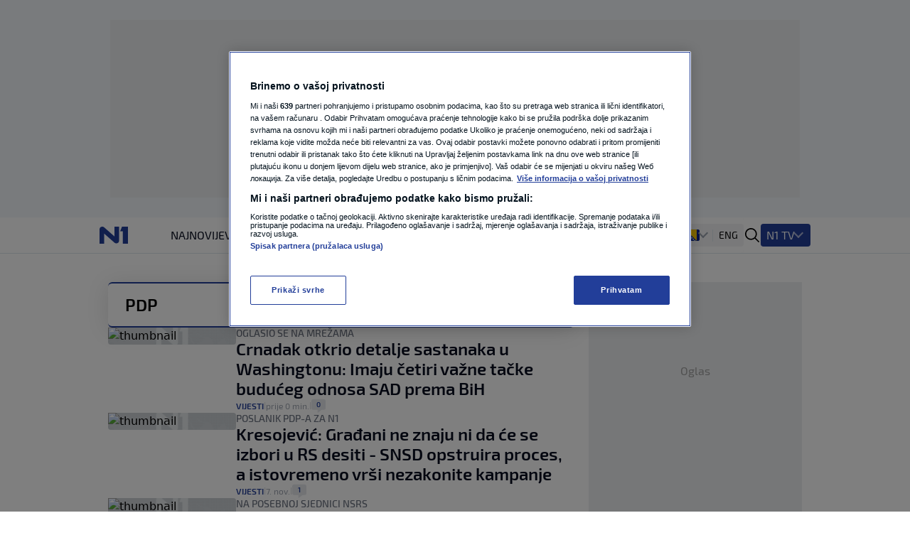

--- FILE ---
content_type: text/html
request_url: https://n1info.ba/tag/pdp/
body_size: 15987
content:
<!DOCTYPE html>
<html lang="bs-BA">
    <head>
        <meta charset="utf-8" />
        <title>
PDP | N1 info
        </title>
    <meta name="description" content="Oglasio se na mrežama Crnadak otkrio detalje sastanaka u Washingtonu: Imaju četiri važne tačke budućeg odnosa SAD prema BiH Vijesti prije 0 min. Poslanik PDP-a " />
        <meta name="viewport" content="width=device-width, initial-scale=1" />
        <meta name="build_number" content="4606" />
        <!-- Per page type SEO data -->
  <link rel="canonical" href="https://n1info.ba/tag/pdp/" />
    <link rel="next" href="https://n1info.ba/tag/pdp/2/" >
    <meta property="og:title" content="PDP | N1 info" />
    <meta property="og:type" content="website" />
    <meta property="og:image" content="https://n1info.ba/media/original_images/n1.max-800x600.original.original.svg" />
    <meta property="og:description" content="Oglasio se na mrežama Crnadak otkrio detalje sastanaka u Washingtonu: Imaju četiri važne tačke budućeg odnosa SAD prema BiH Vijesti prije 0 min. Poslanik PDP-a " />
    <meta property="og:locale" content="ba-Latn" />
    <meta property="og:site_name" content="N1 info" />
    <meta name="twitter:card" content="summary_large_image" />
    <meta name="twitter:title" content="PDP | N1 info" />
    <meta name="twitter:description" content="Oglasio se na mrežama Crnadak otkrio detalje sastanaka u Washingtonu: Imaju četiri važne tačke budućeg odnosa SAD prema BiH Vijesti prije 0 min. Poslanik PDP-a " />
    <meta name="twitter:image" content="https://n1info.ba/media/original_images/n1.max-800x600.original.original.svg" />
    <!-- Regular Favicons for Web Browsers -->
    <link rel="icon" type="image/png" sizes="16x16" href="/media/images/n1_fav_icon.2e16d0ba.fill-16x16.png">
    <link rel="icon" type="image/png" sizes="32x32" href="/media/images/n1_fav_icon.2e16d0ba.fill-32x32.png">
    <link rel="icon" type="image/png" sizes="48x48" href="/media/images/n1_fav_icon.2e16d0ba.fill-48x48.png">
    <!-- Apple iOS Touch Icons -->
    <link rel="apple-touch-icon" sizes="180x180" href="/media/images/n1_fav_icon.2e16d0ba.fill-180x180.png">
    <link rel="apple-touch-icon" sizes="167x167" href="/media/images/n1_fav_icon.2e16d0ba.fill-167x167.png">
    <link rel="apple-touch-icon" sizes="152x152" href="/media/images/n1_fav_icon.2e16d0ba.fill-152x152.png">
    <link rel="apple-touch-icon" sizes="120x120" href="/media/images/n1_fav_icon.2e16d0ba.fill-120x120.png">
    <!-- Microsoft Tiles -->
    <meta name="msapplication-square70x70logo" content="/media/images/n1_fav_icon.2e16d0ba.fill-70x70.png">
    <meta name="msapplication-square150x150logo" content="/media/images/n1_fav_icon.2e16d0ba.fill-150x150.png">
    <meta name="msapplication-wide310x150logo" content="/media/images/n1_fav_icon.2e16d0ba.fill-310x150.png">
    <meta name="msapplication-square310x310logo" content="/media/images/n1_fav_icon.2e16d0ba.fill-310x310.png">
    <!-- Android Devices -->
    <link rel="icon" type="image/png" sizes="192x192" href="/media/images/n1_fav_icon.2e16d0ba.fill-192x192.png">
        <link rel="stylesheet" type="text/css" href="/static/css-app.css">
    <script id="ads_categories" type="application/json">"pdp"</script>
        <script>
            const categories = ['tag', "tag_" + JSON.parse(document.getElementById('ads_categories').textContent)]
            const adManagerParams = {
                "categories": categories,
                "post_id": "",
                "post_url": "",
                "post_title": "",
                "tags": []
            }
        </script>
            <script type="application/ld+json">{
  "@context": "https://schema.org",
  "@graph": [
    {
      "@type": "NewsMediaOrganization",
      "name": "N1 info",
      "url": "https://n1info.ba",
      "logo": {
        "@type": "ImageObject",
        "url": "https://n1info.ba/media/original_images/n1.max-800x600.original.original.svg",
        "width": 512,
        "height": 512
      },
      "sameAs": [],
      "address": {
        "@type": "PostalAddress",
        "streetAddress": "",
        "addressLocality": "",
        "postalCode": "",
        "addressCountry": ""
      }
    }
  ]
}</script>
            <script type="application/ld+json">{
  "@context": "https://schema.org",
  "@type": "CollectionPage",
  "name": "Tag Archive",
  "description": "Crnadak otkrio detalje sastanaka u Washingtonu: Imaju četiri važne tačke budućeg odnosa SAD prema BiH Kresojević: Građani ne znaju ni da će se izbori u RS desit",
  "url": "https://n1info.ba/tag/pdp",
  "breadcrumb": {
    "@type": "BreadcrumbList",
    "itemListElement": [
      {
        "@type": "ListItem",
        "position": 1,
        "name": "Home",
        "item": "https://n1info.ba"
      },
      {
        "@type": "ListItem",
        "position": 2,
        "name": "PDP",
        "item": "https://n1info.ba/tag/pdp"
      }
    ]
  },
  "hasPart": [
    {
      "@type": "NewsArticle",
      "headline": "Crnadak otkrio detalje sastanaka u Washingtonu: Imaju četiri važne tačke budućeg odnosa SAD prema BiH",
      "url": "/vijesti/crnadak-otkrio-detalje-sastanaka-u-washingtonu-imaju-cetiri-vazne-tacke-buduceg-odnosa-sad-prema-bih/",
      "datePublished": "2025-11-10T10:32:45.163310+00:00",
      "author": {
        "@type": "Person",
        "name": "N1 BiH"
      }
    },
    {
      "@type": "NewsArticle",
      "headline": "Kresojević: Građani ne znaju ni da će se izbori u RS desiti - SNSD opstruira proces, a istovremeno vrši nezakonite kampanje",
      "url": "/vijesti/kresojevic-gradjani-ne-znaju-ni-da-ce-se-izbori-u-rs-desiti-snsd-opstruira-proces-a-istovremeno-vrsi-nezakonite-kampanje/",
      "datePublished": "2025-11-07T17:21:59.286450+00:00",
      "author": {
        "@type": "Person",
        "name": "N1 BiH"
      }
    },
    {
      "@type": "NewsArticle",
      "headline": "Crnadak: Nećemo za ovo glasati, dolazi nova era",
      "url": "/vijesti/crnadak-necemo-za-ovo-glasati-dolazi-nova-era/",
      "datePublished": "2025-10-18T12:26:47.900408+00:00",
      "author": {
        "@type": "Person",
        "name": "RSE "
      }
    },
    {
      "@type": "NewsArticle",
      "headline": "Vukanović objavio dokument: Ovo su uvjeti Stanivukovića na koje je SDS pristao?",
      "url": "/vijesti/vukanovic-objavio-dokument-ovo-su-uvjeti-stanivukovica-na-koje-je-sds-pristao/",
      "datePublished": "2025-10-15T19:30:46.686993+00:00",
      "author": {
        "@type": "Person",
        "name": "N1 BiH"
      }
    },
    {
      "@type": "NewsArticle",
      "headline": "Stanivuković odluku da li će podržati Blanušu \"ostavio\" za period nakon formiranja novog pokreta",
      "url": "/vijesti/stanivukovic-odluku-da-li-ce-podrzati-blanusu-ostavio-za-period-nakon-formiranja-novog-pokreta/",
      "datePublished": "2025-10-15T16:26:21.114654+00:00",
      "author": {
        "@type": "Person",
        "name": "FENA "
      }
    },
    {
      "@type": "NewsArticle",
      "headline": "\"Upozoravao sam -  PDP će ovakvom politikom postati SNSD\"",
      "url": "/vijesti/upozoravao-sam-pdp-ce-ovakvom-politikom-postati-snsd/",
      "datePublished": "2025-10-15T16:08:45.025608+00:00",
      "author": {
        "@type": "Person",
        "name": "N1 BiH"
      }
    },
    {
      "@type": "NewsArticle",
      "headline": "Vukomanović: PDP se ne gasi, izjava da je Stanivuković \"štetočina\" izvučena iz konteksta",
      "url": "/vijesti/vukomanovic-pdp-se-ne-gasi-izjava-da-je-stanivukovic-stetocina-izvucena-iz-konteksta/",
      "datePublished": "2025-10-13T16:18:19.677681+00:00",
      "author": {
        "@type": "Person",
        "name": "Faruk Međedović"
      }
    },
    {
      "@type": "NewsArticle",
      "headline": "Stanivuković s Čovićem: PDP će učestvovati u deblokadi institucija BiH i podržati evropske zakone",
      "url": "/vijesti/stanivukovic-s-covicem-pdp-ce-ucestvovati-u-deblokadi-institucija-bih-i-podrzati-evropske-zakone/",
      "datePublished": "2025-10-09T14:35:11.143487+00:00",
      "author": {
        "@type": "Person",
        "name": "N1 BiH"
      }
    },
    {
      "@type": "NewsArticle",
      "headline": "Stanivuković promijenio priču: Razgovaramo sa SDS-om da podržimo kandidaturu Blanuše",
      "url": "/vijesti/stanivukovic-promijenio-pricu-razgovaramo-sa-sds-om-da-podrzimo-kandidaturu-blanuse/",
      "datePublished": "2025-10-08T16:15:24.384763+00:00",
      "author": {
        "@type": "Person",
        "name": "N1 BiH"
      }
    },
    {
      "@type": "NewsArticle",
      "headline": "PDP tvrdi: Pokret sa Stanivukovićem na čelu važan korak ka neophodnom političkom ukrupnjavanju",
      "url": "/vijesti/pdp-tvrdi-pokret-sa-stanivukovicem-na-celu-vazan-korak-ka-neophodnom-politickom-ukrupnjavanju/",
      "datePublished": "2025-10-07T08:50:10.009507+00:00",
      "author": {
        "@type": "Person",
        "name": "N1 BiH"
      }
    },
    {
      "@type": "NewsArticle",
      "headline": "Stanivuković: PDP neće izaći na prijevremene izbore, mi nismo SNSD niti seoske varalice",
      "url": "/vijesti/stanivukovic-pdp-nece-izaci-na-prijevremene-izbore-mi-nismo-snsd-niti-seoske-varalice/",
      "datePublished": "2025-09-29T08:16:28.381567+00:00",
      "author": {
        "@type": "Person",
        "name": "N1 BiH"
      }
    },
    {
      "@type": "NewsArticle",
      "headline": "Borenović dobio policijsku zaštitu, ali napadači još nisu pronađeni: \"Očekivao sam da će MUP RS to riješiti\"",
      "url": "/vijesti/borenovic-dobio-policijsku-zastitu-ali-napadaci-jos-nisu-pronadjeni-ocekivao-sam-da-ce-mup-rs-to-rijesiti/",
      "datePublished": "2025-09-17T13:32:38.022961+00:00",
      "author": {
        "@type": "Person",
        "name": "FENA "
      }
    },
    {
      "@type": "NewsArticle",
      "headline": "Borenović objavio još jedan snimak napada: Očekujem i istrajavam da sve bude istraženo",
      "url": "/vijesti/borenovic-objavio-jos-jedan-snimak-napada-ocekujem-i-istrajavam-da-sve-bude-istrazeno/",
      "datePublished": "2025-09-12T10:16:04.746462+00:00",
      "author": {
        "@type": "Person",
        "name": "N1 BiH"
      }
    },
    {
      "@type": "NewsArticle",
      "headline": "Borenović: Mislio sam da se radi o nekim gelipterima sa ulice, a onda sam vidio snimak",
      "url": "/vijesti/borenovic-mislio-sam-da-se-radi-o-nekim-gelipterima-sa-ulice-a-onda-sam-vidio-snimak/",
      "datePublished": "2025-09-10T16:30:35.258481+00:00",
      "author": {
        "@type": "Person",
        "name": "Faruk Međedović"
      }
    },
    {
      "@type": "NewsArticle",
      "headline": "Crnadak: Prijevremeni izbori će biti najveći referendum u RS-u",
      "url": "/vijesti/crnadak-prijevremeni-izbori-ce-biti-najveci-referendum-u-rs-u/",
      "datePublished": "2025-09-09T08:59:04.569795+00:00",
      "author": {
        "@type": "Person",
        "name": "N1 BiH"
      }
    },
    {
      "@type": "NewsArticle",
      "headline": "Prijevremeni izbori za predsjednika RS pod znakom pitanja: SNSD mijenja stav, CIK čeka sredstva",
      "url": "/vijesti/prijevremeni-izbori-rs-snsd-cik-opozicija/",
      "datePublished": "2025-09-08T18:37:05.943415+00:00",
      "author": {
        "@type": "Person",
        "name": "Tina Jelin-Dizdar"
      }
    },
    {
      "@type": "NewsArticle",
      "headline": "Drinić: Amaterski napad na Borenovića",
      "url": "/vijesti/drinic-amaterski-napad-na-borenovica/",
      "datePublished": "2025-09-08T16:36:01.225092+00:00",
      "author": {
        "@type": "Person",
        "name": "Faruk Međedović"
      }
    },
    {
      "@type": "NewsArticle",
      "headline": "Uskoro sjednica Predsjedništva: PDP mijenja odluku o izlasku na izbore za predsjednika RS?",
      "url": "/vijesti/uskoro-sjednica-predsjednistva-pdp-mijenja-odluku-o-izlasku-na-izbore-za-predsjednika-rs/",
      "datePublished": "2025-09-08T12:33:40.590272+00:00",
      "author": {
        "@type": "Person",
        "name": "N1 BiH"
      }
    },
    {
      "@type": "NewsArticle",
      "headline": "PDP uskoro odlučuje o izlasku na prijevremene izbore za predsjednika RS",
      "url": "/vijesti/pdp-uskoro-odlucuje-o-izlasku-na-prijevremene-izbore-za-predsjednika-rs/",
      "datePublished": "2025-09-08T11:24:36.746321+00:00",
      "author": {
        "@type": "Person",
        "name": "FENA "
      }
    },
    {
      "@type": "NewsArticle",
      "headline": "Napad u Banjaluci: Dva maskirana muškarca Branislava Borenovića poprskala biber sprejem",
      "url": "/vijesti/napad-u-banjaluci-dva-maskirana-muskarca-branislava-borenovica-poprskala-biber-sprejem/",
      "datePublished": "2025-09-05T20:43:23.674043+00:00",
      "author": {
        "@type": "Person",
        "name": "N1 BiH"
      }
    }
  ]
}</script>
             
        <link rel="stylesheet" type="text/css" href="/assets/css/branding_style.css">
    <script>
        const pathArray = window.location.pathname.split('/');
        const topic = pathArray[1];
    </script>
             <script> 
  window.dataLayer = window.dataLayer || []; 
  function gtag(){dataLayer.push(arguments);} 
  // Default state
  gtag('consent', 'default', { 
        ad_storage: "denied", 
        analytics_storage: "denied", 
        functionality_storage: "denied", 
        personalization_storage: "denied", 
        security_storage: "denied",  
        ad_user_data: "denied",
        ad_personalization: "denied", 
'wait_for_update': 1000 
  }); 
</script>
<style>
wagtail-userbar {
  display: none;
}
</style>
<!-- Google Tag Manager -->
<script>(function(w,d,s,l,i){w[l]=w[l]||[];w[l].push({'gtm.start':
new Date().getTime(),event:'gtm.js'});var f=d.getElementsByTagName(s)[0],
j=d.createElement(s),dl=l!='dataLayer'?'&l='+l:'';j.async=true;j.src=
'https://www.googletagmanager.com/gtm.js?id='+i+dl;f.parentNode.insertBefore(j,f);
})(window,document,'script','dataLayer','GTM-56928PS');</script>
<!-- End Google Tag Manager -->
<!-- Google tag (gtag.js) -->
<script async src="https://www.googletagmanager.com/gtag/js?id=AW-10897060386"></script>
<script>
  window.dataLayer = window.dataLayer || [];
  function gtag(){dataLayer.push(arguments);}
  gtag('js', new Date());
  gtag('config', 'AW-10897060386');
</script>
<!-- OneTrust Cookies Consent Notice start for n1info.ba -->
<script src="https://cdn.cookielaw.org/scripttemplates/otSDKStub.js" data-language="bs" type="text/javascript" charset="UTF-8" data-domain-script="b32072e8-035a-4f23-8392-ba25d8d6d3d8" ></script>
<script type="text/javascript">
function OptanonWrapper() { }
</script>
<!-- OneTrust Cookies Consent Notice end for n1info.ba -->
<!-- (C)2000-2020 Gemius SA - gemiusPrism  / n1info.com/2 BIH Ceo sajt -->
<script type="text/javascript">
    <!--//--><![CDATA[//><!--
    var pp_gemius_identifier = 'd1Y634tNJvhBg0bpcBFOl6dy33LUKruj1BU8lA7r6Dn.77';
    // lines below shouldn't be edited
    function gemius_pending(i) { window[i] = window[i] || function() {var x = window[i+'_pdata'] = window[i+'_pdata'] || []; x[x.length]=arguments;};};gemius_pending('gemius_hit'); gemius_pending('gemius_event'); gemius_pending('pp_gemius_hit'); gemius_pending('pp_gemius_event');(function(d,t) {try {var gt=d.createElement(t),s=d.getElementsByTagName(t)[0],l='http'+((location.protocol=='https:')?'s':''); gt.setAttribute('async','async');gt.setAttribute('defer','defer'); gt.src=l+'://gars.hit.gemius.pl/xgemius.js'; s.parentNode.insertBefore(gt,s);} catch (e) {}})(document,'script');
    //--><!]]>
    </script>
<script src="https://cdn.onesignal.com/sdks/web/v16/OneSignalSDK.page.js" defer></script>
<script>
const numVisitsTrigger = 4;
window.OneSignalDeferred = window.OneSignalDeferred || [];
        OneSignalDeferred.push(async function(OneSignal) {
            await OneSignal.init({
              appId: "7339e345-fcda-4fc6-a3c0-612d3c6d7645",
            });
            const userHasId = OneSignal.User.onesignalId;
            if (userHasId && topic && typeof localStorage !== "undefined") {
                let topicVisits = parseInt(localStorage.getItem(topic), 10);
                if (!isNaN(topicVisits)) {
                    topicVisits += 1;
                } else {
                    topicVisits = 1;
                }
                if (topicVisits > numVisitsTrigger) {
                    OneSignal.User.addTag(topic, '1');
                } else {
                    localStorage.setItem(topic, topicVisits.toString());
                }
            }
        });
</script>
<meta name="facebook-domain-verification" content="zgz2cv2vt25wdivhyh255p8cbk2tbj" />
<script src="https://btloader.com/tag?o=5194763873026048&upapi=true" async></script>
    </head>
    <body class="
  tag-pdp
">
    <div id="billboard_banner" class="billboard-banner-top transition-all bg-billboardBannerBackground
                                      [&_iframe]:my-3 [&_iframe]:lg:my-7 relative z-30">
        <div class="grid">
            <div
                class="flex justify-center items-center col-start-1 row-start-1"
                data-selector="ad-script-placeholder"
                data-script-label="billboard_banner"
            >
            </div>
<div class="ad-loading-placeholder col-start-1 row-start-1
                w-full max-w-bannerMobile md:max-w-bannerTablet lg:max-w-bannerDesktop
                h-bannerMobile md:h-bannerTablet lg:h-bannerDesktop
            bg-[#eef0f2] flex mx-auto justify-center
            items-center text-center mt-3 mb-3 lg:mt-7 lg:mb-7"
>
    <p class="ad-loading-text font-exo2 text-base leading-5 text-bannerPlaceholderText">
        Oglas
    </p>
</div>
        </div>
    </div>
             <div data-selector="header-banner-divider"></div>
<header id="main-header"
        data-selector="main-header"
        data-testid="header-wrapper"
        class="bg-backgroundPrimary
               transition-all
               duration-100
               ease-in-out
               delay-100
               font-exo2
               sticky
               top-0
               z-30
               w-full
               h-auto
               lg:overflow-visible">
    <div class="border-b border-borderPrimary relative z-30 bg-backgroundPrimary">
        <div class="container
                    relative
                    mx-auto
                    grid
                    grid-cols-[64px,1fr]
                    grid-rows-2
                    lg:grid-cols-[100px,1fr,400px]
                    lg:grid-rows-1
                    items-center
                    h-full">
            <div class="header-logo w-full h-[50px]" data-testid="header-logo-wrapper">
<div class="flex w-full h-full items-center justify-center lg:justify-start">
        <a class="inline-block" href="/" class="inline-block"  data-testid="logo-header-link">
        <img src="/static/images/n1.svg" alt="Logo" class="h-6 xl:h-[30px]">
        </a>
</div>
            </div>
    <div class="h-12
                col-span-2
                lg:col-span-1
                row-start-2
                lg:row-start-1
                md:mx-3
                lg:mx-0
                overflow-x-scroll
                overflow-y-hidden
                no-scrollbar
                lg:col-start-2">
        <ul id=""
            data-selector="primary-menu"
            data-testid="primary-menu"
            class="flex
                   relative
                   md:flex-wrap
                   w-full
                   md:w-auto
                   gap-x-[22px]
                   items-center
                   uppercase
                   whitespace-nowrap
                   text-base
                   leading-6
                   text-textPrimary
                   main-navigation">
                <li class="h-full md:w-max   max-md:first:pl-3">
                    <a href="/najnovije/"
                       rel="noopener"
                       title="Najnovije"
                       data-testid="primary-menu-item-1"
                       class="py-3 min-h-6 menu-item group"
                    >
                        <div class="flex relative shrink-0 gap-x-2 items-center h-full">
    <div class="flex gap-1 items-center">
        Najnovije
    </div>
                        </div>
                    </a>
                </li>
                <li class="h-full md:w-max   max-md:first:pl-3">
                    <a href="/vijesti/"
                       rel="noopener"
                       title="Vijesti"
                       data-testid="primary-menu-item-2"
                       class="py-3 min-h-6 menu-item group"
                    >
                        <div class="flex relative shrink-0 gap-x-2 items-center h-full">
    <div class="flex gap-1 items-center">
        Vijesti
    </div>
                        </div>
                    </a>
                </li>
                <li class="h-full md:w-max   max-md:first:pl-3">
                    <a href="https://forbes.n1info.ba/"
                       rel="noopener"
                       title="Forbes"
                       data-testid="primary-menu-item-3"
                       class="py-3 min-h-6 menu-item group"
                        target="_blank" 
                    >
                        <div class="flex relative shrink-0 gap-x-2 items-center h-full">
    <div>
        <img class="max-w-none max-h-5 " src="/media/images/1699914013-forbes_category-8.original.svg" alt="Forbes">
    </div>
                        </div>
                    </a>
                </li>
                <li class="h-full md:w-max   max-md:first:pl-3">
                    <a href="https://fantasy.n1info.ba"
                       rel="noopener"
                       title="Fantasy"
                       data-testid="primary-menu-item-4"
                       class="py-3 min-h-6 menu-item group"
                        target="_blank" 
                    >
                        <div class="flex relative shrink-0 gap-x-2 items-center h-full">
    <div>
        <img class="max-w-none max-h-5 " src="/media/images/2025/9/1758011568_N1.original.svg" alt="Fantasy">
    </div>
                        </div>
                    </a>
                </li>
                <li class="h-full md:w-max   max-md:first:pl-3">
                    <a href="/sport/"
                       rel="noopener"
                       title="Sport"
                       data-testid="primary-menu-item-5"
                       class="py-3 min-h-6 menu-item group"
                    >
                        <div class="flex relative shrink-0 gap-x-2 items-center h-full">
    <div class="flex gap-1 items-center">
        Sport
    </div>
                        </div>
                    </a>
                </li>
                <li class="h-full md:w-max   max-md:first:pl-3">
                    <a href="/svijet/"
                       rel="noopener"
                       title="Svijet"
                       data-testid="primary-menu-item-6"
                       class="py-3 min-h-6 menu-item group"
                    >
                        <div class="flex relative shrink-0 gap-x-2 items-center h-full">
    <div class="flex gap-1 items-center">
        Svijet
    </div>
                        </div>
                    </a>
                </li>
                <li class="h-full md:w-max   max-md:first:pl-3">
                    <a href="/magazin/"
                       rel="noopener"
                       title="Magazin"
                       data-testid="primary-menu-item-7"
                       class="py-3 min-h-6 menu-item group"
                    >
                        <div class="flex relative shrink-0 gap-x-2 items-center h-full">
    <div class="flex gap-1 items-center">
        Magazin
    </div>
                        </div>
                    </a>
                </li>
                <li class="h-full md:w-max   max-md:first:pl-3">
                    <a href="/zdravlje/"
                       rel="noopener"
                       title="Zdravlje"
                       data-testid="primary-menu-item-8"
                       class="py-3 min-h-6 menu-item group"
                    >
                        <div class="flex relative shrink-0 gap-x-2 items-center h-full">
    <div class="flex gap-1 items-center">
        Zdravlje
    </div>
                        </div>
                    </a>
                </li>
                <li class="h-full md:w-max   max-md:first:pl-3">
                    <a href="/showbiz/"
                       rel="noopener"
                       title="Showbiz"
                       data-testid="primary-menu-item-9"
                       class="py-3 min-h-6 menu-item group"
                    >
                        <div class="flex relative shrink-0 gap-x-2 items-center h-full">
    <div class="flex gap-1 items-center">
        Showbiz
    </div>
                        </div>
                    </a>
                </li>
                <li class="h-full md:w-max   max-md:first:pl-3">
                    <a href="https://basketballfantasy.n1info.ba"
                       rel="noopener"
                       title="FantasyEB"
                       data-testid="primary-menu-item-10"
                       class="py-3 min-h-6 menu-item group"
                        target="_blank" 
                    >
                        <div class="flex relative shrink-0 gap-x-2 items-center h-full">
    <div>
        <img class="max-w-none max-h-5 " src="/media/images/2025/8/1755518300_Fantasy_badge_-_Nova_rs.original.svg" alt="Fantasy">
    </div>
                        </div>
                    </a>
                </li>
                <li class="h-full md:w-max   max-md:first:pl-3">
                    <a href="/podcast/"
                       rel="noopener"
                       title="Podcast"
                       data-testid="primary-menu-item-11"
                       class="py-3 min-h-6 menu-item group"
                    >
                        <div class="flex relative shrink-0 gap-x-2 items-center h-full">
    <div class="flex gap-1 items-center">
        Podcast
    </div>
                        </div>
                    </a>
                </li>
                <li class="h-full md:w-max   max-md:first:pl-3">
                    <a href="/n1-specijal/"
                       rel="noopener"
                       title="N1 Specijal"
                       data-testid="primary-menu-item-12"
                       class="py-3 min-h-6 menu-item group"
                    >
                        <div class="flex relative shrink-0 gap-x-2 items-center h-full">
    <div class="flex gap-1 items-center">
        N1 Specijal
    </div>
                        </div>
                    </a>
                </li>
                <li class="h-full md:w-max   max-md:first:pl-3">
                    <a href="/fenomeni/"
                       rel="noopener"
                       title="Fenomeni"
                       data-testid="primary-menu-item-13"
                       class="py-3 min-h-6 menu-item group"
                    >
                        <div class="flex relative shrink-0 gap-x-2 items-center h-full">
    <div class="flex gap-1 items-center">
        Fenomeni
    </div>
                        </div>
                    </a>
                </li>
                <li class="h-full md:w-max   max-md:first:pl-3">
                    <a href="/neistrazeno/"
                       rel="noopener"
                       title="Neistraženo"
                       data-testid="primary-menu-item-14"
                       class="py-3 min-h-6 menu-item group"
                    >
                        <div class="flex relative shrink-0 gap-x-2 items-center h-full">
    <div class="flex gap-1 items-center">
        Neistraženo
    </div>
                        </div>
                    </a>
                </li>
                <li class="h-full md:w-max   max-md:first:pl-3">
                    <a href="/viralno/"
                       rel="noopener"
                       title="Viralno"
                       data-testid="primary-menu-item-15"
                       class="py-3 min-h-6 menu-item group"
                    >
                        <div class="flex relative shrink-0 gap-x-2 items-center h-full">
    <div class="flex gap-1 items-center">
        Viralno
    </div>
                        </div>
                    </a>
                </li>
                <li class="h-full md:w-max   max-md:first:pl-3">
                    <a href="/kolumne/"
                       rel="noopener"
                       title="Kolumne"
                       data-testid="primary-menu-item-16"
                       class="py-3 min-h-6 menu-item group"
                    >
                        <div class="flex relative shrink-0 gap-x-2 items-center h-full">
    <div class="flex gap-1 items-center">
        Kolumne
    </div>
                        </div>
                    </a>
                </li>
                <li class="h-full md:w-max   max-md:first:pl-3">
                    <a href="/foto/"
                       rel="noopener"
                       title="Foto"
                       data-testid="primary-menu-item-17"
                       class="py-3 min-h-6 menu-item group"
                    >
                        <div class="flex relative shrink-0 gap-x-2 items-center h-full">
    <div class="flex gap-1 items-center">
        Foto
    </div>
                        </div>
                    </a>
                </li>
                <li class="h-full md:w-max   max-md:first:pl-3">
                    <a href="/promo/"
                       rel="noopener"
                       title="Promo"
                       data-testid="primary-menu-item-18"
                       class="py-3 min-h-6 menu-item group"
                    >
                        <div class="flex relative shrink-0 gap-x-2 items-center h-full">
    <div class="flex gap-1 items-center">
        Promo
    </div>
                        </div>
                    </a>
                </li>
                <li class="h-full md:w-max   max-md:first:pl-3">
                    <a href="/video/"
                       rel="noopener"
                       title="Video"
                       data-testid="primary-menu-item-19"
                       class="py-3 min-h-6 menu-item group"
                    >
                        <div class="flex relative shrink-0 gap-x-2 items-center h-full">
    <div class="flex gap-1 items-center">
        Video
    </div>
                        </div>
                    </a>
                </li>
        </ul>
    </div>
<div class="flex items-center justify-end h-[50px] mr-3 lg:mr-0 lg:pr-0 lg:gap-4 header-dropdown-wrapper">
        <div class="wrapper-portal-switcher-eng-cat
                    hidden
                    lg:flex
                    items-center
                    h-full
                    gap-2
                    bg-backgroundTertiary
                    rounded
                    shadow-[inset_0_9px_0_white,inset_0_-9px_0_white]
                    pl-[8px]
                    pr-[8px]">
<div class="group dropdown-toggle-button
            hidden
            lg:flex
            h-full
            items-center
            gap-2.5
            relative
            list-none
            cursor-pointer
            after:-mt-1.5"
     data-testid="portal-switcher">
        <img src="/media/images/Flags_bih.original.original.original.svg" class="h-6 w-auto" alt="Bosna i Hercegovina">
    <ul class="overflow-hidden
               opacity-0
               invisible
               group-hover:opacity-100
               group-hover:visible
               transition-opacity
               duration-300
               ease-in-out
               translate-y-full
               bg-light
               text-textPrimary
               absolute
               z-10
               bottom-0
               left-0
               lg:-left-2
               shadow-submenu
               rounded">
            <li class="">
                <a href="https://n1info.rs/"
                   rel="noopener"
                   class="inline-flex
                          items-center
                          gap-2
                          px-4
                          py-2.5
                          hover:bg-backgroundNavigationItem
                          whitespace-nowrap
                          w-max-content
                          min-w-full"
                   >
                        <img src="/media/images/Flags_srb.original.original.original.svg" class="h-6 w-auto" alt="Srbija">
                    Srbija
                </a>
            </li>
            <li class="">
                <a href="https://n1info.hr/"
                   rel="noopener"
                   class="inline-flex
                          items-center
                          gap-2
                          px-4
                          py-2.5
                          hover:bg-backgroundNavigationItem
                          whitespace-nowrap
                          w-max-content
                          min-w-full"
                   >
                        <img src="/media/images/Flags_hr.original.original.original.svg" class="h-6 w-auto" alt="Hrvatska">
                    Hrvatska
                </a>
            </li>
            <li class="menu-item--active">
                <a href="https://n1info.ba/"
                   rel="noopener"
                   class="inline-flex
                          items-center
                          gap-2
                          px-4
                          py-2.5
                          hover:bg-backgroundNavigationItem
                          whitespace-nowrap
                          w-max-content
                          min-w-full"
                   >
                        <img src="/media/images/Flags_bih.original.original.original.svg" class="h-6 w-auto" alt="Bosna i Hercegovina">
                    Bosna i Hercegovina
                </a>
            </li>
            <li class="">
                <a href="https://n1info.si/"
                   rel="noopener"
                   class="inline-flex
                          items-center
                          gap-2
                          px-4
                          py-2.5
                          hover:bg-backgroundNavigationItem
                          whitespace-nowrap
                          w-max-content
                          min-w-full"
                   >
                        <img src="/media/images/Flags_slo.original.original.original.svg" class="h-6 w-auto" alt="Slovenija">
                    Slovenija
                </a>
            </li>
    </ul>
</div>
                <span class="w-px h-[17px] bg-borderPrimary mr-2 ml-2"></span>
    <a href="/english/"
       class="lg:text-sm lg:leading-5 lg:font-normal"
       data-testid="eng-menu-item">
        ENG
    </a>
        </div>
<span data-selector="header-search__icon" data-testid="header-search-icon" class="hidden lg:inline-block fill-dark w-6 h-6 lg:order-3 cursor-pointer" >
    <svg class="w-full h-full  "  xmlns="http://www.w3.org/2000/svg" xmlns:xlink="http://www.w3.org/1999/xlink">
        <use xlink:href="/static/svg/svg-spritemap.svg#search"></use>
    </svg>
</span>
        <div class="group media-menu hidden lg:flex lg:order-4 h-full items-center relative">
            <div class="dropdown-toggle-button flex gap-3 list-none
                        after:mt-1 after:border-overflowNavItem hover:after:border-textLight-primary
                        pl-2 pr-3 py-1 bg-primary rounded leading-6"
                 data-testid="media-menu"
            >
                <span class="text-textLight-primary">N1 TV</span>
                <ul class="overflow-hidden
                           opacity-0
                           invisible
                           group-hover:opacity-100
                           group-hover:visible
                           transition-opacity
                           duration-300
                           ease-in-out
                           translate-y-full
                           bg-light
                           text-textPrimary
                           absolute
                           z-10
                           bottom-0
                           right-0
                           shadow-submenu
                           rounded"
                >
                        <li class="">
                            <a href="/tv-program/"
                               rel="noopener"
                               class="inline-flex
                                      items-center
                                      gap-2
                                      px-4
                                      py-2.5
                                      hover:bg-backgroundNavigationItem
                                      whitespace-nowrap
                                      w-max-content
                                      min-w-full"
                               >
                                    TV program
                            </a>
                        </li>
                        <li class="">
                            <a href="/tv-lica/"
                               rel="noopener"
                               class="inline-flex
                                      items-center
                                      gap-2
                                      px-4
                                      py-2.5
                                      hover:bg-backgroundNavigationItem
                                      whitespace-nowrap
                                      w-max-content
                                      min-w-full"
                               >
                                    TV Lica
                            </a>
                        </li>
                        <li class="">
                            <a href="/tv-emisije/"
                               rel="noopener"
                               class="inline-flex
                                      items-center
                                      gap-2
                                      px-4
                                      py-2.5
                                      hover:bg-backgroundNavigationItem
                                      whitespace-nowrap
                                      w-max-content
                                      min-w-full"
                               >
                                    TV Emisije
                            </a>
                        </li>
                        <li class="">
                            <a href="/n1-tv-live-stream/"
                               rel="noopener"
                               class="inline-flex
                                      items-center
                                      gap-2
                                      px-4
                                      py-2.5
                                      hover:bg-backgroundNavigationItem
                                      whitespace-nowrap
                                      w-max-content
                                      min-w-full"
                               >
                                    <img class="max-w-none max-h-8" src="/media/images/Screenshot_2025-01-30_at_15.04.55.original.png" alt="N1 Uživo">
                            </a>
                        </li>
                </ul>
            </div>
        </div>
    <span class="w-px h-[17px] bg-borderPrimary ml-3 lg:ml-0 lg:hidden"></span>
    <button id="mobile-nav-btn"
            data-testid="hamburger-menu-button"
            class="lg:hidden
                   w-5
                   h-5
                   flex
                   flex-col
                   justify-around
                   ml-3.5
                   group
                   [&_span]:transition-all
                   z-10"
            aria-label=""
            type="button">
        <span class="w-full
                     h-0.5
                     bg-dark
                     group-[.nav-opened]:[width:26px]
                     group-[.nav-opened]:rotate-45
                     group-[.nav-opened]:translate-x-0
                     group-[.nav-opened]:translate-y-0
                     group-[.nav-opened]:origin-left">
        </span>
        <span class="w-full
                     h-0.5
                     bg-dark
                     opacity-100
                     transition-opacity
                     group-[.nav-opened]:opacity-0">
        </span>
        <span class="w-full
                     h-0.5
                     bg-dark
                     group-[.nav-opened]:[width:26px]
                     group-[.nav-opened]:-rotate-45
                     group-[.nav-opened]:translate-x-0
                     group-[.nav-opened]:translate-y-0
                     group-[.nav-opened]:origin-left">
        </span>
    </button>
</div>
    <nav class="lg:hidden
                bg-tertiary
                z-10
                fixed
                inset-x-0
                bottom-0
                top-[50px]
                overflow-y-scroll
                transform
                transition-all
                duration-300
                ease-in-out
                border-t
                border-borderSecondary"
         id="responsive-navigation"
         role="navigation">
    <form role="search"
          data-selector="search-form"
          method="get"
          class="transition mb-4 w-full bg-backgroundPrimary p-4 shadow-mobileMenu"
          action="/search/"
          aria-label="search_form">
        <div class="bg-backgroundTertiary rounded-lg flex items-center gap-3 border-2 border-backgroundTertiary focus-within:!border-inputFocus group-hover:xl:border-divider">
            <label for="mobile_search" class="ml-3.5 flex items-center justify-center">
<span data-selector="" data-testid="" class="fill-dark w-6 h-6 inline-block" >
    <svg class="w-full h-full  "  xmlns="http://www.w3.org/2000/svg" xmlns:xlink="http://www.w3.org/1999/xlink">
        <use xlink:href="/static/svg/svg-spritemap.svg#search"></use>
    </svg>
</span>
            </label>
            <input id="mobile_search"
                   data-selector="search-form__input"
                   data-testid="search-section-input-field"
                   type="text"
                   name="query"
                   value=""
                   autocomplete="off"
                   placeholder="Pretraži članke"
                   class="w-full
                          py-2.5
                          appearance-none
                          bg-backgroundTertiary
                          text-textDark-primary
                          text-lg
                          leading-6
                          placeholder:text-textSecondary
                          focus:outline-none
                          rounded-lg">
            <div data-selector="search-form__clear-button"
                 class="clear-button-hidden
                        flex
                        transition-all
                        mr-3
                        items-center
                        justify-center">
<span data-selector="" data-testid="search-section-clear-text-icon" class="inline-block fill-darkSecondary w-6 h-6" >
    <svg class="w-full h-full  "  xmlns="http://www.w3.org/2000/svg" xmlns:xlink="http://www.w3.org/1999/xlink">
        <use xlink:href="/static/svg/svg-spritemap.svg#backspace"></use>
    </svg>
</span>
            </div>
        </div>
    </form>
        <div id="nav-items-container" class="px-4 mt-4 flex flex-col gap-4 text-lg leading-7 font-normal font-exo2">
            <div class="flex gap-4">
                    <div id="portal-switcher" data-testid="mobile-portal-switcher" class="flex-grow bg-light shadow-mobileMenu rounded-lg">
        <div class="grid grid-cols-mobile-nav-link justify-between items-center" data-testid="menu-item-wrapper-0">
            <a href="https://n1info.ba/"
               data-testid="menu-item-0"
               rel="noopener"
               class="inline-flex items-center min-h-14 py-3.5 px-4    menu-item--active  !font-normal !text-[#000]"
            >
    <div class="flex gap-1 items-center">
            <div class="w-5">
                <img class="max-h-5" src="/media/images/Flags_bih.original.original.original.svg" alt="Bosna i Hercegovina">
            </div>
        Bosna i Hercegovina
    </div>
            </a>
                <div class="toggle-button place-self-end self-center mr-4 w-full h-full flex justify-end items-center"></div>
                <ul class="sub-menu relative after:content-[''] after:absolute after:border-b after:border-borderSecondary after:w-full after:top-0 w-full col-span-2">
                        <li class="">
                            <a href="https://n1info.rs/"
                               data-testid="menu-sub-item-1"
                               rel="noopener"
                               class="inline-block w-full py-3.5 px-4 "
                            >
    <div class="flex gap-1 items-center">
            <div class="w-5">
                <img class="max-h-5" src="/media/images/Flags_srb.original.original.original.svg" alt="Srbija">
            </div>
        Srbija
    </div>
                            </a>
                        </li>
                        <li class="">
                            <a href="https://n1info.hr/"
                               data-testid="menu-sub-item-2"
                               rel="noopener"
                               class="inline-block w-full py-3.5 px-4 "
                            >
    <div class="flex gap-1 items-center">
            <div class="w-5">
                <img class="max-h-5" src="/media/images/Flags_hr.original.original.original.svg" alt="Hrvatska">
            </div>
        Hrvatska
    </div>
                            </a>
                        </li>
                        <li class="menu-item--active">
                            <a href="https://n1info.ba/"
                               data-testid="menu-sub-item-3"
                               rel="noopener"
                               class="inline-block w-full py-3.5 px-4  menu-item--active "
                            >
    <div class="flex gap-1 items-center">
            <div class="w-5">
                <img class="max-h-5" src="/media/images/Flags_bih.original.original.original.svg" alt="Bosna i Hercegovina">
            </div>
        Bosna i Hercegovina
    </div>
                            </a>
                        </li>
                        <li class="">
                            <a href="https://n1info.si/"
                               data-testid="menu-sub-item-4"
                               rel="noopener"
                               class="inline-block w-full py-3.5 px-4 "
                            >
    <div class="flex gap-1 items-center">
            <div class="w-5">
                <img class="max-h-5" src="/media/images/Flags_slo.original.original.original.svg" alt="Slovenija">
            </div>
        Slovenija
    </div>
                            </a>
                        </li>
                </ul>
        </div>
                    </div>
                    <div class="flex justify-center items-center h-14 gap-1.5 p-4 shadow-3xl border-b border-backgroundTertiary last:border-b-0 bg-light shadow-mobileMenu rounded-lg">
    <a href="/english/"
       class="lg:text-sm lg:leading-5 lg:font-normal"
       data-testid="eng-menu-item">
        ENG
    </a>
                    </div>
            </div>
                <div class="flex-grow bg-light shadow-mobileMenu rounded-lg">
                    <div class="grid grid-cols-mobile-nav-link justify-between items-center" data-testid="media-menu-wrapper">
                        <div class="gap-1.5 inline-flex items-center min-h-14 py-3.5 px-4">
                            N1 TV
                        </div>
                        <div class="toggle-button place-self-end self-center mr-4 w-full h-full flex justify-end items-center"></div>
                        <ul id="media-menu" class="sub-menu w-full col-span-2 relative after:content-[''] after:absolute after:border-b after:border-borderSecondary after:w-full after:top-0">
                                <li class="">
                                    <a href="/tv-program/"
                                       data-testid="menu-item-1"
                                       rel="noopener"
                                       class="inline-block w-full py-3.5 px-4"
                                    >
    <div class="flex gap-1 items-center">
        TV program
    </div>
                                    </a>
                                </li>
                                <li class="">
                                    <a href="/tv-lica/"
                                       data-testid="menu-item-2"
                                       rel="noopener"
                                       class="inline-block w-full py-3.5 px-4"
                                    >
    <div class="flex gap-1 items-center">
        TV Lica
    </div>
                                    </a>
                                </li>
                                <li class="">
                                    <a href="/tv-emisije/"
                                       data-testid="menu-item-3"
                                       rel="noopener"
                                       class="inline-block w-full py-3.5 px-4"
                                    >
    <div class="flex gap-1 items-center">
        TV Emisije
    </div>
                                    </a>
                                </li>
                                <li class="">
                                    <a href="/n1-tv-live-stream/"
                                       data-testid="menu-item-4"
                                       rel="noopener"
                                       class="inline-block w-full py-3.5 px-4"
                                    >
    <div>
        <img class="max-w-none max-h-5 max-h-[28px]" src="/media/images/Screenshot_2025-01-30_at_15.04.55.original.png" alt="N1 Uživo">
    </div>
                                    </a>
                                </li>
                        </ul>
                    </div>
                </div>
                <ul id="responsive-navigation" data-testid="responsive-navigation-wrapper" class="bg-light shadow-mobileMenu rounded-lg">
                        <li class="text-lg text-black border-b border-backgroundTertiary last:border-b-0">
        <div class="grid grid-cols-mobile-nav-link justify-between items-center" data-testid="menu-item-wrapper-1">
            <a href="/najnovije/"
               data-testid="menu-item-1"
               rel="noopener"
               class="inline-flex items-center min-h-14 py-3.5 px-4  col-span-2  uppercase  "
            >
    <div class="flex gap-1 items-center">
        Najnovije
    </div>
            </a>
        </div>
                        </li>
                        <li class="text-lg text-black border-b border-backgroundTertiary last:border-b-0">
        <div class="grid grid-cols-mobile-nav-link justify-between items-center" data-testid="menu-item-wrapper-2">
            <a href="/vijesti/"
               data-testid="menu-item-2"
               rel="noopener"
               class="inline-flex items-center min-h-14 py-3.5 px-4  uppercase  "
            >
    <div class="flex gap-1 items-center">
        Vijesti
    </div>
            </a>
                <div class="toggle-button place-self-end self-center mr-4 w-full h-full flex justify-end items-center"></div>
                <ul class="sub-menu bg-backgroundTertiary w-full col-span-2">
                        <li class="">
                            <a href="/vijesti/ekonomija/"
                               data-testid="menu-sub-item-1"
                               rel="noopener"
                               class="inline-block w-full py-3 px-8 "
                            >
    <div class="flex gap-1 items-center">
        Ekonomija
    </div>
                            </a>
                        </li>
                        <li class="">
                            <a href="/kultura/"
                               data-testid="menu-sub-item-2"
                               rel="noopener"
                               class="inline-block w-full py-3 px-8 "
                            >
    <div class="flex gap-1 items-center">
        Kultura
    </div>
                            </a>
                        </li>
                        <li class="">
                            <a href="/regija/"
                               data-testid="menu-sub-item-3"
                               rel="noopener"
                               class="inline-block w-full py-3 px-8 "
                            >
    <div class="flex gap-1 items-center">
        Regija
    </div>
                            </a>
                        </li>
                        <li class="">
                            <a href="/crna-hronika/"
                               data-testid="menu-sub-item-4"
                               rel="noopener"
                               class="inline-block w-full py-3 px-8 "
                            >
    <div class="flex gap-1 items-center">
        Crna Hronika
    </div>
                            </a>
                        </li>
                        <li class="">
                            <a href="/obrazovanje/"
                               data-testid="menu-sub-item-5"
                               rel="noopener"
                               class="inline-block w-full py-3 px-8 "
                            >
    <div class="flex gap-1 items-center">
        Obrazovanje
    </div>
                            </a>
                        </li>
                        <li class="">
                            <a href="/vrijeme/"
                               data-testid="menu-sub-item-6"
                               rel="noopener"
                               class="inline-block w-full py-3 px-8 "
                            >
    <div class="flex gap-1 items-center">
        Vrijeme
    </div>
                            </a>
                        </li>
                </ul>
        </div>
                        </li>
                        <li class="text-lg text-black border-b border-backgroundTertiary last:border-b-0">
        <div class="grid grid-cols-mobile-nav-link justify-between items-center" data-testid="menu-item-wrapper-3">
            <a href="https://forbes.n1info.ba/"
               data-testid="menu-item-3"
               rel="noopener"
                target="_blank" 
               class="inline-flex items-center min-h-14 py-3.5 px-4  col-span-2  uppercase  "
            >
    <div class="flex gap-1 items-center">
        Forbes
    </div>
            </a>
        </div>
                        </li>
                        <li class="text-lg text-black border-b border-backgroundTertiary last:border-b-0">
        <div class="grid grid-cols-mobile-nav-link justify-between items-center" data-testid="menu-item-wrapper-4">
            <a href="https://fantasy.n1info.ba"
               data-testid="menu-item-4"
               rel="noopener"
                target="_blank" 
               class="inline-flex items-center min-h-14 py-3.5 px-4  col-span-2  uppercase  "
            >
    <div>
        <img class="max-w-none max-h-5 " src="/media/images/2025/9/1758011568_N1.original.svg" alt="Fantasy">
    </div>
            </a>
        </div>
                        </li>
                        <li class="text-lg text-black border-b border-backgroundTertiary last:border-b-0">
        <div class="grid grid-cols-mobile-nav-link justify-between items-center" data-testid="menu-item-wrapper-5">
            <a href="/video/sport-video/"
               data-testid="menu-item-5"
               rel="noopener"
               class="inline-flex items-center min-h-14 py-3.5 px-4  uppercase  "
            >
    <div class="flex gap-1 items-center">
        Sport
    </div>
            </a>
                <div class="toggle-button place-self-end self-center mr-4 w-full h-full flex justify-end items-center"></div>
                <ul class="sub-menu bg-backgroundTertiary w-full col-span-2">
                        <li class="">
                            <a href="/sport/nogomet/"
                               data-testid="menu-sub-item-1"
                               rel="noopener"
                               class="inline-block w-full py-3 px-8 "
                            >
    <div class="flex gap-1 items-center">
        Nogomet
    </div>
                            </a>
                        </li>
                        <li class="">
                            <a href="/sport/kosarka/"
                               data-testid="menu-sub-item-2"
                               rel="noopener"
                               class="inline-block w-full py-3 px-8 "
                            >
    <div class="flex gap-1 items-center">
        Košarka
    </div>
                            </a>
                        </li>
                        <li class="">
                            <a href="/sport/tenis/"
                               data-testid="menu-sub-item-3"
                               rel="noopener"
                               class="inline-block w-full py-3 px-8 "
                            >
    <div class="flex gap-1 items-center">
        Tenis
    </div>
                            </a>
                        </li>
                        <li class="">
                            <a href="/sport/rukomet/"
                               data-testid="menu-sub-item-4"
                               rel="noopener"
                               class="inline-block w-full py-3 px-8 "
                            >
    <div class="flex gap-1 items-center">
        Rukomet
    </div>
                            </a>
                        </li>
                        <li class="">
                            <a href="/sport/formula-1/"
                               data-testid="menu-sub-item-5"
                               rel="noopener"
                               class="inline-block w-full py-3 px-8 "
                            >
    <div class="flex gap-1 items-center">
        Formula 1
    </div>
                            </a>
                        </li>
                        <li class="">
                            <a href="/sport/mma/"
                               data-testid="menu-sub-item-6"
                               rel="noopener"
                               class="inline-block w-full py-3 px-8 "
                            >
    <div class="flex gap-1 items-center">
        MMA
    </div>
                            </a>
                        </li>
                        <li class="">
                            <a href="/sport/ostali-sportovi/"
                               data-testid="menu-sub-item-7"
                               rel="noopener"
                               class="inline-block w-full py-3 px-8 "
                            >
    <div class="flex gap-1 items-center">
        Ostali Sportovi
    </div>
                            </a>
                        </li>
                </ul>
        </div>
                        </li>
                        <li class="text-lg text-black border-b border-backgroundTertiary last:border-b-0">
        <div class="grid grid-cols-mobile-nav-link justify-between items-center" data-testid="menu-item-wrapper-6">
            <a href="/svijet/"
               data-testid="menu-item-6"
               rel="noopener"
               class="inline-flex items-center min-h-14 py-3.5 px-4  col-span-2  uppercase  "
            >
    <div class="flex gap-1 items-center">
        Svijet
    </div>
            </a>
        </div>
                        </li>
                        <li class="text-lg text-black border-b border-backgroundTertiary last:border-b-0">
        <div class="grid grid-cols-mobile-nav-link justify-between items-center" data-testid="menu-item-wrapper-7">
            <a href="/magazin/"
               data-testid="menu-item-7"
               rel="noopener"
               class="inline-flex items-center min-h-14 py-3.5 px-4  uppercase  "
            >
    <div class="flex gap-1 items-center">
        Magazin
    </div>
            </a>
                <div class="toggle-button place-self-end self-center mr-4 w-full h-full flex justify-end items-center"></div>
                <ul class="sub-menu bg-backgroundTertiary w-full col-span-2">
                        <li class="">
                            <a href="/magazin/lifestyle/"
                               data-testid="menu-sub-item-1"
                               rel="noopener"
                               class="inline-block w-full py-3 px-8 "
                            >
    <div class="flex gap-1 items-center">
        Lifestyle
    </div>
                            </a>
                        </li>
                        <li class="">
                            <a href="/magazin/nauka/"
                               data-testid="menu-sub-item-2"
                               rel="noopener"
                               class="inline-block w-full py-3 px-8 "
                            >
    <div class="flex gap-1 items-center">
        Nauka
    </div>
                            </a>
                        </li>
                        <li class="">
                            <a href="/magazin/tehnologija/"
                               data-testid="menu-sub-item-3"
                               rel="noopener"
                               class="inline-block w-full py-3 px-8 "
                            >
    <div class="flex gap-1 items-center">
        Tehnologija
    </div>
                            </a>
                        </li>
                        <li class="">
                            <a href="/magazin/razonoda/"
                               data-testid="menu-sub-item-4"
                               rel="noopener"
                               class="inline-block w-full py-3 px-8 "
                            >
    <div class="flex gap-1 items-center">
        Razonoda
    </div>
                            </a>
                        </li>
                        <li class="">
                            <a href="/magazin/auto/"
                               data-testid="menu-sub-item-5"
                               rel="noopener"
                               class="inline-block w-full py-3 px-8 "
                            >
    <div class="flex gap-1 items-center">
        Auto
    </div>
                            </a>
                        </li>
                </ul>
        </div>
                        </li>
                        <li class="text-lg text-black border-b border-backgroundTertiary last:border-b-0">
        <div class="grid grid-cols-mobile-nav-link justify-between items-center" data-testid="menu-item-wrapper-8">
            <a href="/zdravlje/"
               data-testid="menu-item-8"
               rel="noopener"
               class="inline-flex items-center min-h-14 py-3.5 px-4  col-span-2  uppercase  "
            >
    <div class="flex gap-1 items-center">
        Zdravlje
    </div>
            </a>
        </div>
                        </li>
                        <li class="text-lg text-black border-b border-backgroundTertiary last:border-b-0">
        <div class="grid grid-cols-mobile-nav-link justify-between items-center" data-testid="menu-item-wrapper-9">
            <a href="https://basketballfantasy.n1info.ba"
               data-testid="menu-item-9"
               rel="noopener"
               class="inline-flex items-center min-h-14 py-3.5 px-4  col-span-2  uppercase  "
            >
    <div>
        <img class="max-w-none max-h-5 " src="/media/images/2025/8/1755518300_Fantasy_badge_-_Nova_rs.original.svg" alt="Fantasy">
    </div>
            </a>
        </div>
                        </li>
                </ul>
        </div>
            <div id="mobile-socials" class="my-6">
    <ul class="social-menu flex justify-center items-center gap-6 justify-between px-4"  data-testid="mobile-social-menu-wrapper">
            <li class=""
                data-testid="menu-item-1"
            >
                <a href="https://www.facebook.com/N1BiH/"
                   rel="noopener"
                   title="Facebook"
                   data-testid="mobile-social-menu-item-1"
                   class="menu-item group"
                   target="_blank"
                >
                        <img class="w-[30px] h-[30px]" src="/media/images/Facebook.original.original.original.original.svg" alt="">
                </a>
            </li>
            <li class=""
                data-testid="menu-item-2"
            >
                <a href="https://x.com/n1_bih"
                   rel="noopener"
                   title="X"
                   data-testid="mobile-social-menu-item-2"
                   class="menu-item group"
                   target="_blank"
                >
                        <img class="w-[30px] h-[30px]" src="/media/images/x.original.original.original.original.svg" alt="">
                </a>
            </li>
            <li class=""
                data-testid="menu-item-3"
            >
                <a href="https://www.instagram.com/n1BIH"
                   rel="noopener"
                   title="Instagram"
                   data-testid="mobile-social-menu-item-3"
                   class="menu-item group"
                   target="_blank"
                >
                        <img class="w-[30px] h-[30px]" src="/media/images/Instagram.original.original.original.original.svg" alt="">
                </a>
            </li>
            <li class=""
                data-testid="menu-item-4"
            >
                <a href="https://www.youtube.com/@N1BiHTV"
                   rel="noopener"
                   title="YouTube"
                   data-testid="mobile-social-menu-item-4"
                   class="menu-item group"
                   target="_blank"
                >
                        <img class="w-[30px] h-[30px]" src="/media/images/YouTube.original.original.original.original.svg" alt="">
                </a>
            </li>
            <li class=""
                data-testid="menu-item-5"
            >
                <a href="/feed"
                   rel="noopener"
                   title="RSS"
                   data-testid="mobile-social-menu-item-5"
                   class="menu-item group"
                   target="_blank"
                >
                        <img class="w-[30px] h-[30px]" src="/media/images/rss.original.original.original.original.svg" alt="">
                </a>
            </li>
    </ul>
            </div>
    <ul class="bg-primary flex flex-col" data-testid="mobile-legal-menu-wrapper">
            <li class="">
                <a class="text-textLight-primary text-lg px-4 py-3 block"
                   href="/kontakt/"
                   data-testid="menu-item-1"
                >
                    Kontakt
                </a>
            </li>
            <li class="">
                <a class="text-textLight-primary text-lg px-4 py-3 block"
                   href="/o-nama/"
                   data-testid="menu-item-2"
                >
                    O nama
                </a>
            </li>
            <li class="">
                <a class="text-textLight-primary text-lg px-4 py-3 block"
                   href="/marketing/"
                   data-testid="menu-item-3"
                >
                    Marketing
                </a>
            </li>
            <li class="">
                <a class="text-textLight-primary text-lg px-4 py-3 block"
                   href="/impresum/"
                   data-testid="menu-item-4"
                >
                    Impresum
                </a>
            </li>
            <li class="">
                <a class="text-textLight-primary text-lg px-4 py-3 block"
                   href="/pravila-koriscenja/"
                   data-testid="menu-item-5"
                >
                    Pravila korištenja
                </a>
            </li>
            <li class="">
                <a class="text-textLight-primary text-lg px-4 py-3 block"
                   href="/politika-privatnosti/"
                   data-testid="menu-item-6"
                >
                    Politika privatnosti
                </a>
            </li>
            <li class="">
                <a class="text-textLight-primary text-lg px-4 py-3 block"
                   href="/feed"
                   data-testid="menu-item-7"
                >
                    RSS
                </a>
            </li>
    </ul>
    </nav>
        </div>
    </div>
<div class="tickers-container w-full bg-socialShare">
    <div id="tickers-container" class="container mx-auto flex flex-col">
        <!-- Tickers will be added here dynamically -->
    </div>
</div>
<script type="module" src="/static/data_cast_widget/js-dataCast.js"></script>
<link rel="stylesheet" href="/static/data_cast_widget/css-data_cast.css">
    <div data-selector="desktop-header__search" class="bg-backgroundPrimary border-t border-borderSecondary hidden">
        <div id="desktop-search" class="py-4 container mx-auto flex items-center">
    <form role="search"
          data-selector="search-form"
          method="get"
          class="transition w-search-form mx-auto"
          action="/search/"
          aria-label="search_form">
        <div class="bg-backgroundTertiary rounded-lg flex items-center gap-3 border-2 border-backgroundTertiary focus-within:!border-inputFocus group-hover:xl:border-divider">
            <label for="desktop-search-input" class="ml-3.5 flex items-center justify-center">
<span data-selector="" data-testid="" class="fill-dark w-6 h-6 inline-block" >
    <svg class="w-full h-full  "  xmlns="http://www.w3.org/2000/svg" xmlns:xlink="http://www.w3.org/1999/xlink">
        <use xlink:href="/static/svg/svg-spritemap.svg#search"></use>
    </svg>
</span>
            </label>
            <input id="desktop-search-input"
                   data-selector="search-form__input"
                   data-testid="search-section-input-field"
                   type="text"
                   name="query"
                   value=""
                   autocomplete="off"
                   placeholder="Pretraži članke"
                   class="w-full
                          py-2.5
                          appearance-none
                          bg-backgroundTertiary
                          text-textDark-primary
                          text-lg
                          leading-6
                          placeholder:text-textSecondary
                          focus:outline-none
                          rounded-lg">
            <div data-selector="search-form__clear-button"
                 class="clear-button-hidden
                        flex
                        transition-all
                        mr-3
                        items-center
                        justify-center">
<span data-selector="" data-testid="search-section-clear-text-icon" class="inline-block fill-darkSecondary w-6 h-6" >
    <svg class="w-full h-full  "  xmlns="http://www.w3.org/2000/svg" xmlns:xlink="http://www.w3.org/1999/xlink">
        <use xlink:href="/static/svg/svg-spritemap.svg#backspace"></use>
    </svg>
</span>
            </div>
        </div>
    </form>
<span data-selector="header-search__close-icon" data-testid="search-section-close-button" class=" inline-block fill-darkTertiary w-6 h-6  flex items-center justify-center cursor-pointer" >
    <svg class="w-full h-full  "  xmlns="http://www.w3.org/2000/svg" xmlns:xlink="http://www.w3.org/1999/xlink">
        <use xlink:href="/static/svg/svg-spritemap.svg#close_small"></use>
    </svg>
</span>
        </div>
    </div>
</header>
        <div id="page-content" data-selector="page-content" class="page-content">
    <div class="grid xl:grid-cols-[100px,1fr,100px] container mx-auto px-0 lg:px-3 xl:px-0">
      <div class="min-xl-block"></div>
      <div class="flex flex-col sm:grid gap-5 grid-cols-1 my-10 lg:grid-cols-[1fr,300px]">
        <div class="flex flex-col gap-5 lg:gap-[32px] px-3 md:px-tabletLatest lg:px-0 relative min-w-0" data-selector="archive-page-content">
<div data-selector="archive-info-wrapper" class="title_section relative archive-title border-y-[2px] bg-backgroundPrimary border-primary rounded-md shadow-archive-title flex flex-col items-center gap-5 px-4 md:px-6 py-4 overflow-hidden object-cover bg-no-repeat bg-center bg-cover">
  <div class="flex items-center w-full gap-4 md:gap-5 z-10">
    <div class="w-full">
          <h1 data-testid="page-title" class="font-exo2 text-2xl font-semibold leading-7 uppercase relative z-10 w-full word-break">
            PDP
          </h1>
    </div>
  </div>
  <div data-selector="divider" class="hidden w-full h-[1px] bg-divider"></div>
  <div data-selector="archive-info-footer" class="hidden archive-info-footer text-lg leading-7 text-primary flex w-full justify-between z-10">
    <div class="flex gap-6">
    </div>
    <button data-selector="archive-info-toggle" data-expand-text="Vidi više" data-collapse-text="Zatvori" class="flex items-center gap-1 transition-all z-10">
      <span>
        Vidi više
      </span>
<span data-selector="arrow-icon" data-testid="" class="w-6 h-6 transition-all duration-400" >
    <svg class="w-full h-full fill-primary "  xmlns="http://www.w3.org/2000/svg" xmlns:xlink="http://www.w3.org/1999/xlink">
        <use xlink:href="/static/svg/svg-spritemap.svg#small_down"></use>
    </svg>
</span>
    </button>
  </div>
</div>
          <div class="articles-banners-list flex flex-col md:gap-4 lg:gap-5">
            <div class="article-wrapper w-full " data-selector="article-wrapper" data-testid="article-1">
<article
    class="group archive-card full-frame flex justify-start items-start gap-3 pb-3 border-b border-borderPrimary lg:border-0 lg:p-0 w-full"
    data-testid="article-wrapper-1">
    <div class="relative">
        <a href="/vijesti/crnadak-otkrio-detalje-sastanaka-u-washingtonu-imaju-cetiri-vazne-tacke-buduceg-odnosa-sad-prema-bih/" class="thumbnail h-fit ">
            <div class="w-full">
<div style="background-image: url(/static/images/placeholder.png);"
     data-testid="article-thumbnail"
     class="thumbnail w-full aspect-video object-cover rounded bg-cover bg-center
            group-[.video-block]:rounded-[5px]
            group-[.small-card]:aspect-small-card
            group-[.video-block]:aspect-video
            group-[.full-frame]:aspect-full-frame
            group-[.full-frame]:w-[113px]
            group-[.full-frame]:lg:w-[180px]
            group-[.full-frame]:max-w-[180px]
            group-[.breaking-news-block]:w-[113px]
            group-[.breaking-news-block]:lg:w-[360px]
            group-[.breaking-news-block]:aspect-article-featured
            group-[.breaking-news-block]:lg:aspect-video ">
                    <img class="w-full h-full object-cover rounded"
                         src="/media/images/2025/9/1757583053_1669637873-AT5A5028..max-360x360.format-avif.avif"
                         alt="thumbnail"
                         sizes="(max-width: 768px) 50vw, 360px" />
</div>
            </div>
        </a>
    </div>
    <div class="flex flex-col gap-1 lg:gap-1.5">
            <a href="/vijesti/crnadak-otkrio-detalje-sastanaka-u-washingtonu-imaju-cetiri-vazne-tacke-buduceg-odnosa-sad-prema-bih/" data-testid="article-upper-title"
               class="card-subtitle font-exo2 font-medium text-sm text-textSecondary uppercase ">
                Oglasio se na mrežama
            </a>
        <h3 class="card-title font-semibold font-exo2 text-textPrimary text-base lg:text-2xl"
            data-testid="article-title">
<div class="flex float-left">
</div>
            <a href="/vijesti/crnadak-otkrio-detalje-sastanaka-u-washingtonu-imaju-cetiri-vazne-tacke-buduceg-odnosa-sad-prema-bih/" class="word-break">Crnadak otkrio detalje sastanaka u Washingtonu: Imaju četiri važne tačke budućeg odnosa SAD prema BiH</a>
        </h3>
        <div class="flex items-center gap-1.5 flex-wrap">
<a href="/vijesti/"
   data-testid="article-category"
   class="category
          uppercase
          cursor-pointer
          font-exo2
          text-ellipsis overflow-hidden whitespace-nowrap
          text-primary text-xs font-semibold max-w-[60%] md:max-w-none">
  Vijesti
</a>
            <span class="card-divider text-divider divider leading-[10px] text-[10px]">|</span>
            <div class="text-xs font-normal text-textTertiary font-exo2 timestamp whitespace-nowrap"
                 data-selector="timestamp"
                 data-modified-at="1762770765"
                 data-testid="article-timestamp">prije 0 min.</div>
                <span class="card-divider text-divider divider leading-[10px] text-[10px]" style="color: ;">|</span>
                <div>
<a data-testid="comments-badge" href="/vijesti/crnadak-otkrio-detalje-sastanaka-u-washingtonu-imaju-cetiri-vazne-tacke-buduceg-odnosa-sad-prema-bih/komentari/" class="flex ">
  <div class="w-[20px]
              h-[20px]
              flex
              justify-center
              items-start
              relative
              group-[.hero-section]:h-[25px]
              group-[.hero-section]:w-[25px]
              group-[.most-commented]:w-10
              group-[.most-commented]:h-10
              group-[.breaking-news-block]:top-0.5">
<span data-selector="" data-testid="" class="brand-comments-badge fill-[#E5E7EB] h-full group-[.most-commented]:fill-[#CBD5E1]" >
    <svg class="w-full h-full  "  xmlns="http://www.w3.org/2000/svg" xmlns:xlink="http://www.w3.org/1999/xlink">
        <use xlink:href="/static/svg/svg-spritemap.svg#comment"></use>
    </svg>
</span>
    <span data-selector="comments-badge-text"
          class="brand-comments-badge-text
                 text-xxs
                 group-[.most-commented]:text-base
                 group-[.most-commented]:leading-5
                 text-primary
                 absolute
                 mt-0.5
                 group-[.most-commented]:mt-1.5
                 font-exo2
                 font-semibold
                 group-[.hero-section]:text-xs
                 group-[.breaking-news-block]:text-xxs
                 group-[.breaking-news-block]:text-[#B91C1C]"
          >
      0</span>  </div>
</a>
                </div>
        </div>
    </div>
</article>
            </div>
            <div class="article-wrapper w-full " data-selector="article-wrapper" data-testid="article-2">
<article
    class="group archive-card full-frame flex justify-start items-start gap-3 pb-3 border-b border-borderPrimary lg:border-0 lg:p-0 w-full"
    data-testid="article-wrapper-2">
    <div class="relative">
        <a href="/vijesti/kresojevic-gradjani-ne-znaju-ni-da-ce-se-izbori-u-rs-desiti-snsd-opstruira-proces-a-istovremeno-vrsi-nezakonite-kampanje/" class="thumbnail h-fit ">
            <div class="w-full">
<div style="background-image: url(/static/images/placeholder.png);"
     data-testid="article-thumbnail"
     class="thumbnail w-full aspect-video object-cover rounded bg-cover bg-center
            group-[.video-block]:rounded-[5px]
            group-[.small-card]:aspect-small-card
            group-[.video-block]:aspect-video
            group-[.full-frame]:aspect-full-frame
            group-[.full-frame]:w-[113px]
            group-[.full-frame]:lg:w-[180px]
            group-[.full-frame]:max-w-[180px]
            group-[.breaking-news-block]:w-[113px]
            group-[.breaking-news-block]:lg:w-[360px]
            group-[.breaking-news-block]:aspect-article-featured
            group-[.breaking-news-block]:lg:aspect-video ">
                    <img class="w-full h-full object-cover rounded"
                         src="/media/images/2025/11/1762531830_Bojan_Kresojevic.max-360x360.format-avif.avif"
                         alt="thumbnail"
                         sizes="(max-width: 768px) 50vw, 360px" />
</div>
            </div>
        </a>
    </div>
    <div class="flex flex-col gap-1 lg:gap-1.5">
            <a href="/vijesti/kresojevic-gradjani-ne-znaju-ni-da-ce-se-izbori-u-rs-desiti-snsd-opstruira-proces-a-istovremeno-vrsi-nezakonite-kampanje/" data-testid="article-upper-title"
               class="card-subtitle font-exo2 font-medium text-sm text-textSecondary uppercase ">
                Poslanik PDP-a za N1
            </a>
        <h3 class="card-title font-semibold font-exo2 text-textPrimary text-base lg:text-2xl"
            data-testid="article-title">
<div class="flex float-left">
</div>
            <a href="/vijesti/kresojevic-gradjani-ne-znaju-ni-da-ce-se-izbori-u-rs-desiti-snsd-opstruira-proces-a-istovremeno-vrsi-nezakonite-kampanje/" class="word-break">Kresojević: Građani ne znaju ni da će se izbori u RS desiti - SNSD opstruira proces, a istovremeno vrši nezakonite kampanje</a>
        </h3>
        <div class="flex items-center gap-1.5 flex-wrap">
<a href="/vijesti/"
   data-testid="article-category"
   class="category
          uppercase
          cursor-pointer
          font-exo2
          text-ellipsis overflow-hidden whitespace-nowrap
          text-primary text-xs font-semibold max-w-[60%] md:max-w-none">
  Vijesti
</a>
            <span class="card-divider text-divider divider leading-[10px] text-[10px]">|</span>
            <div class="text-xs font-normal text-textTertiary font-exo2 timestamp whitespace-nowrap"
                 data-selector="timestamp"
                 data-modified-at="1762536119"
                 data-testid="article-timestamp">7. nov.</div>
                <span class="card-divider text-divider divider leading-[10px] text-[10px]" style="color: ;">|</span>
                <div>
<a data-testid="comments-badge" href="/vijesti/kresojevic-gradjani-ne-znaju-ni-da-ce-se-izbori-u-rs-desiti-snsd-opstruira-proces-a-istovremeno-vrsi-nezakonite-kampanje/komentari/" class="flex ">
  <div class="w-[20px]
              h-[20px]
              flex
              justify-center
              items-start
              relative
              group-[.hero-section]:h-[25px]
              group-[.hero-section]:w-[25px]
              group-[.most-commented]:w-10
              group-[.most-commented]:h-10
              group-[.breaking-news-block]:top-0.5">
<span data-selector="" data-testid="" class="brand-comments-badge fill-[#E5E7EB] h-full group-[.most-commented]:fill-[#CBD5E1]" >
    <svg class="w-full h-full  "  xmlns="http://www.w3.org/2000/svg" xmlns:xlink="http://www.w3.org/1999/xlink">
        <use xlink:href="/static/svg/svg-spritemap.svg#comment"></use>
    </svg>
</span>
    <span data-selector="comments-badge-text"
          class="brand-comments-badge-text
                 text-xxs
                 group-[.most-commented]:text-base
                 group-[.most-commented]:leading-5
                 text-primary
                 absolute
                 mt-0.5
                 group-[.most-commented]:mt-1.5
                 font-exo2
                 font-semibold
                 group-[.hero-section]:text-xs
                 group-[.breaking-news-block]:text-xxs
                 group-[.breaking-news-block]:text-[#B91C1C]"
          >
      1</span>  </div>
</a>
                </div>
        </div>
    </div>
</article>
            </div>
            <div class="article-wrapper w-full " data-selector="article-wrapper" data-testid="article-3">
<article
    class="group archive-card full-frame flex justify-start items-start gap-3 pb-3 border-b border-borderPrimary lg:border-0 lg:p-0 w-full"
    data-testid="article-wrapper-3">
    <div class="relative">
        <a href="/vijesti/crnadak-necemo-za-ovo-glasati-dolazi-nova-era/" class="thumbnail h-fit ">
            <div class="w-full">
<div style="background-image: url(/static/images/placeholder.png);"
     data-testid="article-thumbnail"
     class="thumbnail w-full aspect-video object-cover rounded bg-cover bg-center
            group-[.video-block]:rounded-[5px]
            group-[.small-card]:aspect-small-card
            group-[.video-block]:aspect-video
            group-[.full-frame]:aspect-full-frame
            group-[.full-frame]:w-[113px]
            group-[.full-frame]:lg:w-[180px]
            group-[.full-frame]:max-w-[180px]
            group-[.breaking-news-block]:w-[113px]
            group-[.breaking-news-block]:lg:w-[360px]
            group-[.breaking-news-block]:aspect-article-featured
            group-[.breaking-news-block]:lg:aspect-video ">
                    <img class="w-full h-full object-cover rounded"
                         src="/media/images/2025/9/1757583053_1669637873-AT5A5028..max-360x360.format-avif.avif"
                         alt="thumbnail"
                         sizes="(max-width: 768px) 50vw, 360px" />
</div>
            </div>
        </a>
    </div>
    <div class="flex flex-col gap-1 lg:gap-1.5">
            <a href="/vijesti/crnadak-necemo-za-ovo-glasati-dolazi-nova-era/" data-testid="article-upper-title"
               class="card-subtitle font-exo2 font-medium text-sm text-textSecondary uppercase ">
                Na posebnoj sjednici NSRS
            </a>
        <h3 class="card-title font-semibold font-exo2 text-textPrimary text-base lg:text-2xl"
            data-testid="article-title">
<div class="flex float-left">
</div>
            <a href="/vijesti/crnadak-necemo-za-ovo-glasati-dolazi-nova-era/" class="word-break">Crnadak: Nećemo za ovo glasati, dolazi nova era</a>
        </h3>
        <div class="flex items-center gap-1.5 flex-wrap">
<a href="/vijesti/"
   data-testid="article-category"
   class="category
          uppercase
          cursor-pointer
          font-exo2
          text-ellipsis overflow-hidden whitespace-nowrap
          text-primary text-xs font-semibold max-w-[60%] md:max-w-none">
  Vijesti
</a>
            <span class="card-divider text-divider divider leading-[10px] text-[10px]">|</span>
            <div class="text-xs font-normal text-textTertiary font-exo2 timestamp whitespace-nowrap"
                 data-selector="timestamp"
                 data-modified-at="1760790407"
                 data-testid="article-timestamp">18. okt.</div>
                <span class="card-divider text-divider divider leading-[10px] text-[10px]" style="color: ;">|</span>
                <div>
<a data-testid="comments-badge" href="/vijesti/crnadak-necemo-za-ovo-glasati-dolazi-nova-era/komentari/" class="flex ">
  <div class="w-[20px]
              h-[20px]
              flex
              justify-center
              items-start
              relative
              group-[.hero-section]:h-[25px]
              group-[.hero-section]:w-[25px]
              group-[.most-commented]:w-10
              group-[.most-commented]:h-10
              group-[.breaking-news-block]:top-0.5">
<span data-selector="" data-testid="" class="brand-comments-badge fill-[#E5E7EB] h-full group-[.most-commented]:fill-[#CBD5E1]" >
    <svg class="w-full h-full  "  xmlns="http://www.w3.org/2000/svg" xmlns:xlink="http://www.w3.org/1999/xlink">
        <use xlink:href="/static/svg/svg-spritemap.svg#comment"></use>
    </svg>
</span>
    <span data-selector="comments-badge-text"
          class="brand-comments-badge-text
                 text-xxs
                 group-[.most-commented]:text-base
                 group-[.most-commented]:leading-5
                 text-primary
                 absolute
                 mt-0.5
                 group-[.most-commented]:mt-1.5
                 font-exo2
                 font-semibold
                 group-[.hero-section]:text-xs
                 group-[.breaking-news-block]:text-xxs
                 group-[.breaking-news-block]:text-[#B91C1C]"
          >
      0</span>  </div>
</a>
                </div>
        </div>
    </div>
</article>
            </div>
        <div class="infeed-ad-wrapper w-full grid justify-center md:hidden" data-selector="infeed-ad-wrapper" data-testid="infeed-ad-4">
<div class="ad-loading-placeholder col-start-1 row-start-1 w-[300px] h-[250px] bg-[#eef0f2] flex mx-auto
            justify-center items-center text-center
            "
>
    <p class="ad-loading-text font-exo2 text-base leading-5 text-bannerPlaceholderText">
        Oglas
    </p>
</div>
            <div class="ad-script-container w-full flex justify-center col-start-1 row-start-1">
                <!-- /21876124292/N1BIH/n1-bih-dinamicki-inText -->
<div id='div-gpt-ad-1622630841638-0'>
<!-- 
  <script>
    googletag.cmd.push(function() { googletag.display('div-gpt-ad-1622630841638-0'); });
  </script>
-->
</div>
            </div>
        </div>
            <div class="article-wrapper w-full " data-selector="article-wrapper" data-testid="article-5">
<article
    class="group archive-card full-frame flex justify-start items-start gap-3 pb-3 border-b border-borderPrimary lg:border-0 lg:p-0 w-full"
    data-testid="article-wrapper-5">
    <div class="relative">
        <a href="/vijesti/vukanovic-objavio-dokument-ovo-su-uvjeti-stanivukovica-na-koje-je-sds-pristao/" class="thumbnail h-fit ">
            <div class="w-full">
<div style="background-image: url(/static/images/placeholder.png);"
     data-testid="article-thumbnail"
     class="thumbnail w-full aspect-video object-cover rounded bg-cover bg-center
            group-[.video-block]:rounded-[5px]
            group-[.small-card]:aspect-small-card
            group-[.video-block]:aspect-video
            group-[.full-frame]:aspect-full-frame
            group-[.full-frame]:w-[113px]
            group-[.full-frame]:lg:w-[180px]
            group-[.full-frame]:max-w-[180px]
            group-[.breaking-news-block]:w-[113px]
            group-[.breaking-news-block]:lg:w-[360px]
            group-[.breaking-news-block]:aspect-article-featured
            group-[.breaking-news-block]:lg:aspect-video ">
                    <img class="w-full h-full object-cover rounded"
                         src="/media/images/2025/10/1760545551_drasko_stanivukovic_.max-360x360.format-avif.avif"
                         alt="thumbnail"
                         sizes="(max-width: 768px) 50vw, 360px" />
</div>
            </div>
        </a>
    </div>
    <div class="flex flex-col gap-1 lg:gap-1.5">
            <a href="/vijesti/vukanovic-objavio-dokument-ovo-su-uvjeti-stanivukovica-na-koje-je-sds-pristao/" data-testid="article-upper-title"
               class="card-subtitle font-exo2 font-medium text-sm text-textSecondary uppercase ">
                Podrška za podršku
            </a>
        <h3 class="card-title font-semibold font-exo2 text-textPrimary text-base lg:text-2xl"
            data-testid="article-title">
<div class="flex float-left">
</div>
            <a href="/vijesti/vukanovic-objavio-dokument-ovo-su-uvjeti-stanivukovica-na-koje-je-sds-pristao/" class="word-break">Vukanović objavio dokument: Ovo su uvjeti Stanivukovića na koje je SDS pristao?</a>
        </h3>
        <div class="flex items-center gap-1.5 flex-wrap">
<a href="/vijesti/"
   data-testid="article-category"
   class="category
          uppercase
          cursor-pointer
          font-exo2
          text-ellipsis overflow-hidden whitespace-nowrap
          text-primary text-xs font-semibold max-w-[60%] md:max-w-none">
  Vijesti
</a>
            <span class="card-divider text-divider divider leading-[10px] text-[10px]">|</span>
            <div class="text-xs font-normal text-textTertiary font-exo2 timestamp whitespace-nowrap"
                 data-selector="timestamp"
                 data-modified-at="1760556646"
                 data-testid="article-timestamp">15. okt.</div>
                <span class="card-divider text-divider divider leading-[10px] text-[10px]" style="color: ;">|</span>
                <div>
<a data-testid="comments-badge" href="/vijesti/vukanovic-objavio-dokument-ovo-su-uvjeti-stanivukovica-na-koje-je-sds-pristao/komentari/" class="flex ">
  <div class="w-[20px]
              h-[20px]
              flex
              justify-center
              items-start
              relative
              group-[.hero-section]:h-[25px]
              group-[.hero-section]:w-[25px]
              group-[.most-commented]:w-10
              group-[.most-commented]:h-10
              group-[.breaking-news-block]:top-0.5">
<span data-selector="" data-testid="" class="brand-comments-badge fill-[#E5E7EB] h-full group-[.most-commented]:fill-[#CBD5E1]" >
    <svg class="w-full h-full  "  xmlns="http://www.w3.org/2000/svg" xmlns:xlink="http://www.w3.org/1999/xlink">
        <use xlink:href="/static/svg/svg-spritemap.svg#comment"></use>
    </svg>
</span>
    <span data-selector="comments-badge-text"
          class="brand-comments-badge-text
                 text-xxs
                 group-[.most-commented]:text-base
                 group-[.most-commented]:leading-5
                 text-primary
                 absolute
                 mt-0.5
                 group-[.most-commented]:mt-1.5
                 font-exo2
                 font-semibold
                 group-[.hero-section]:text-xs
                 group-[.breaking-news-block]:text-xxs
                 group-[.breaking-news-block]:text-[#B91C1C]"
          >
      0</span>  </div>
</a>
                </div>
        </div>
    </div>
</article>
            </div>
            <div class="article-wrapper w-full " data-selector="article-wrapper" data-testid="article-6">
<article
    class="group archive-card full-frame flex justify-start items-start gap-3 pb-3 border-b border-borderPrimary lg:border-0 lg:p-0 w-full"
    data-testid="article-wrapper-6">
    <div class="relative">
        <a href="/vijesti/stanivukovic-odluku-da-li-ce-podrzati-blanusu-ostavio-za-period-nakon-formiranja-novog-pokreta/" class="thumbnail h-fit ">
            <div class="w-full">
<div style="background-image: url(/static/images/placeholder.png);"
     data-testid="article-thumbnail"
     class="thumbnail w-full aspect-video object-cover rounded bg-cover bg-center
            group-[.video-block]:rounded-[5px]
            group-[.small-card]:aspect-small-card
            group-[.video-block]:aspect-video
            group-[.full-frame]:aspect-full-frame
            group-[.full-frame]:w-[113px]
            group-[.full-frame]:lg:w-[180px]
            group-[.full-frame]:max-w-[180px]
            group-[.breaking-news-block]:w-[113px]
            group-[.breaking-news-block]:lg:w-[360px]
            group-[.breaking-news-block]:aspect-article-featured
            group-[.breaking-news-block]:lg:aspect-video ">
                    <img class="w-full h-full object-cover rounded"
                         src="/media/images/2025/10/1760545551_drasko_stanivukovic_.max-360x360.format-avif.avif"
                         alt="thumbnail"
                         sizes="(max-width: 768px) 50vw, 360px" />
</div>
            </div>
        </a>
    </div>
    <div class="flex flex-col gap-1 lg:gap-1.5">
            <a href="/vijesti/stanivukovic-odluku-da-li-ce-podrzati-blanusu-ostavio-za-period-nakon-formiranja-novog-pokreta/" data-testid="article-upper-title"
               class="card-subtitle font-exo2 font-medium text-sm text-textSecondary uppercase ">
                Kalkulacije ili ..?
            </a>
        <h3 class="card-title font-semibold font-exo2 text-textPrimary text-base lg:text-2xl"
            data-testid="article-title">
<div class="flex float-left">
</div>
            <a href="/vijesti/stanivukovic-odluku-da-li-ce-podrzati-blanusu-ostavio-za-period-nakon-formiranja-novog-pokreta/" class="word-break">Stanivuković odluku da li će podržati Blanušu &quot;ostavio&quot; za period nakon formiranja novog pokreta</a>
        </h3>
        <div class="flex items-center gap-1.5 flex-wrap">
<a href="/vijesti/"
   data-testid="article-category"
   class="category
          uppercase
          cursor-pointer
          font-exo2
          text-ellipsis overflow-hidden whitespace-nowrap
          text-primary text-xs font-semibold max-w-[60%] md:max-w-none">
  Vijesti
</a>
            <span class="card-divider text-divider divider leading-[10px] text-[10px]">|</span>
            <div class="text-xs font-normal text-textTertiary font-exo2 timestamp whitespace-nowrap"
                 data-selector="timestamp"
                 data-modified-at="1760545581"
                 data-testid="article-timestamp">15. okt.</div>
                <span class="card-divider text-divider divider leading-[10px] text-[10px]" style="color: ;">|</span>
                <div>
<a data-testid="comments-badge" href="/vijesti/stanivukovic-odluku-da-li-ce-podrzati-blanusu-ostavio-za-period-nakon-formiranja-novog-pokreta/komentari/" class="flex ">
  <div class="w-[20px]
              h-[20px]
              flex
              justify-center
              items-start
              relative
              group-[.hero-section]:h-[25px]
              group-[.hero-section]:w-[25px]
              group-[.most-commented]:w-10
              group-[.most-commented]:h-10
              group-[.breaking-news-block]:top-0.5">
<span data-selector="" data-testid="" class="brand-comments-badge fill-[#E5E7EB] h-full group-[.most-commented]:fill-[#CBD5E1]" >
    <svg class="w-full h-full  "  xmlns="http://www.w3.org/2000/svg" xmlns:xlink="http://www.w3.org/1999/xlink">
        <use xlink:href="/static/svg/svg-spritemap.svg#comment"></use>
    </svg>
</span>
    <span data-selector="comments-badge-text"
          class="brand-comments-badge-text
                 text-xxs
                 group-[.most-commented]:text-base
                 group-[.most-commented]:leading-5
                 text-primary
                 absolute
                 mt-0.5
                 group-[.most-commented]:mt-1.5
                 font-exo2
                 font-semibold
                 group-[.hero-section]:text-xs
                 group-[.breaking-news-block]:text-xxs
                 group-[.breaking-news-block]:text-[#B91C1C]"
          >
      0</span>  </div>
</a>
                </div>
        </div>
    </div>
</article>
            </div>
            <div class="article-wrapper w-full " data-selector="article-wrapper" data-testid="article-7">
<article
    class="group archive-card full-frame flex justify-start items-start gap-3 pb-3 border-b border-borderPrimary lg:border-0 lg:p-0 w-full"
    data-testid="article-wrapper-7">
    <div class="relative">
        <a href="/vijesti/upozoravao-sam-pdp-ce-ovakvom-politikom-postati-snsd/" class="thumbnail h-fit ">
            <div class="w-full">
<div style="background-image: url(/static/images/placeholder.png);"
     data-testid="article-thumbnail"
     class="thumbnail w-full aspect-video object-cover rounded bg-cover bg-center
            group-[.video-block]:rounded-[5px]
            group-[.small-card]:aspect-small-card
            group-[.video-block]:aspect-video
            group-[.full-frame]:aspect-full-frame
            group-[.full-frame]:w-[113px]
            group-[.full-frame]:lg:w-[180px]
            group-[.full-frame]:max-w-[180px]
            group-[.breaking-news-block]:w-[113px]
            group-[.breaking-news-block]:lg:w-[360px]
            group-[.breaking-news-block]:aspect-article-featured
            group-[.breaking-news-block]:lg:aspect-video ">
                    <img class="w-full h-full object-cover rounded"
                         src="/media/images/2025/8/1755191186_stanivukovic_dodik.max-360x360.format-avif.avif"
                         alt="thumbnail"
                         sizes="(max-width: 768px) 50vw, 360px" />
</div>
            </div>
        </a>
    </div>
    <div class="flex flex-col gap-1 lg:gap-1.5">
            <a href="/vijesti/upozoravao-sam-pdp-ce-ovakvom-politikom-postati-snsd/" data-testid="article-upper-title"
               class="card-subtitle font-exo2 font-medium text-sm text-textSecondary uppercase ">
                Bivši potpredsjednik stranke
            </a>
        <h3 class="card-title font-semibold font-exo2 text-textPrimary text-base lg:text-2xl"
            data-testid="article-title">
<div class="flex float-left">
</div>
            <a href="/vijesti/upozoravao-sam-pdp-ce-ovakvom-politikom-postati-snsd/" class="word-break">&quot;Upozoravao sam -  PDP će ovakvom politikom postati SNSD&quot;</a>
        </h3>
        <div class="flex items-center gap-1.5 flex-wrap">
<a href="/vijesti/"
   data-testid="article-category"
   class="category
          uppercase
          cursor-pointer
          font-exo2
          text-ellipsis overflow-hidden whitespace-nowrap
          text-primary text-xs font-semibold max-w-[60%] md:max-w-none">
  Vijesti
</a>
            <span class="card-divider text-divider divider leading-[10px] text-[10px]">|</span>
            <div class="text-xs font-normal text-textTertiary font-exo2 timestamp whitespace-nowrap"
                 data-selector="timestamp"
                 data-modified-at="1760544525"
                 data-testid="article-timestamp">15. okt.</div>
                <span class="card-divider text-divider divider leading-[10px] text-[10px]" style="color: ;">|</span>
                <div>
<a data-testid="comments-badge" href="/vijesti/upozoravao-sam-pdp-ce-ovakvom-politikom-postati-snsd/komentari/" class="flex ">
  <div class="w-[20px]
              h-[20px]
              flex
              justify-center
              items-start
              relative
              group-[.hero-section]:h-[25px]
              group-[.hero-section]:w-[25px]
              group-[.most-commented]:w-10
              group-[.most-commented]:h-10
              group-[.breaking-news-block]:top-0.5">
<span data-selector="" data-testid="" class="brand-comments-badge fill-[#E5E7EB] h-full group-[.most-commented]:fill-[#CBD5E1]" >
    <svg class="w-full h-full  "  xmlns="http://www.w3.org/2000/svg" xmlns:xlink="http://www.w3.org/1999/xlink">
        <use xlink:href="/static/svg/svg-spritemap.svg#comment"></use>
    </svg>
</span>
    <span data-selector="comments-badge-text"
          class="brand-comments-badge-text
                 text-xxs
                 group-[.most-commented]:text-base
                 group-[.most-commented]:leading-5
                 text-primary
                 absolute
                 mt-0.5
                 group-[.most-commented]:mt-1.5
                 font-exo2
                 font-semibold
                 group-[.hero-section]:text-xs
                 group-[.breaking-news-block]:text-xxs
                 group-[.breaking-news-block]:text-[#B91C1C]"
          >
      0</span>  </div>
</a>
                </div>
        </div>
    </div>
</article>
            </div>
            <div class="article-wrapper w-full " data-selector="article-wrapper" data-testid="article-8">
<article
    class="group archive-card full-frame flex justify-start items-start gap-3 pb-3 border-b border-borderPrimary lg:border-0 lg:p-0 w-full"
    data-testid="article-wrapper-8">
    <div class="relative">
        <a href="/vijesti/vukomanovic-pdp-se-ne-gasi-izjava-da-je-stanivukovic-stetocina-izvucena-iz-konteksta/" class="thumbnail h-fit ">
            <div class="w-full">
<div style="background-image: url(/static/images/placeholder.png);"
     data-testid="article-thumbnail"
     class="thumbnail w-full aspect-video object-cover rounded bg-cover bg-center
            group-[.video-block]:rounded-[5px]
            group-[.small-card]:aspect-small-card
            group-[.video-block]:aspect-video
            group-[.full-frame]:aspect-full-frame
            group-[.full-frame]:w-[113px]
            group-[.full-frame]:lg:w-[180px]
            group-[.full-frame]:max-w-[180px]
            group-[.breaking-news-block]:w-[113px]
            group-[.breaking-news-block]:lg:w-[360px]
            group-[.breaking-news-block]:aspect-article-featured
            group-[.breaking-news-block]:lg:aspect-video ">
                    <img class="w-full h-full object-cover rounded"
                         src="/media/images/2025/5/drasko-stanivukovic-5-224233.max-360x360.format-avif.avif"
                         alt="thumbnail"
                         sizes="(max-width: 768px) 50vw, 360px" />
</div>
            </div>
        </a>
    </div>
    <div class="flex flex-col gap-1 lg:gap-1.5">
            <a href="/vijesti/vukomanovic-pdp-se-ne-gasi-izjava-da-je-stanivukovic-stetocina-izvucena-iz-konteksta/" data-testid="article-upper-title"
               class="card-subtitle font-exo2 font-medium text-sm text-textSecondary uppercase ">
                Zastupnica u NSRS-u
            </a>
        <h3 class="card-title font-semibold font-exo2 text-textPrimary text-base lg:text-2xl"
            data-testid="article-title">
<div class="flex float-left">
</div>
            <a href="/vijesti/vukomanovic-pdp-se-ne-gasi-izjava-da-je-stanivukovic-stetocina-izvucena-iz-konteksta/" class="word-break">Vukomanović: PDP se ne gasi, izjava da je Stanivuković &quot;štetočina&quot; izvučena iz konteksta</a>
        </h3>
        <div class="flex items-center gap-1.5 flex-wrap">
<a href="/vijesti/"
   data-testid="article-category"
   class="category
          uppercase
          cursor-pointer
          font-exo2
          text-ellipsis overflow-hidden whitespace-nowrap
          text-primary text-xs font-semibold max-w-[60%] md:max-w-none">
  Vijesti
</a>
            <span class="card-divider text-divider divider leading-[10px] text-[10px]">|</span>
            <div class="text-xs font-normal text-textTertiary font-exo2 timestamp whitespace-nowrap"
                 data-selector="timestamp"
                 data-modified-at="1760372299"
                 data-testid="article-timestamp">13. okt.</div>
                <span class="card-divider text-divider divider leading-[10px] text-[10px]" style="color: ;">|</span>
                <div>
<a data-testid="comments-badge" href="/vijesti/vukomanovic-pdp-se-ne-gasi-izjava-da-je-stanivukovic-stetocina-izvucena-iz-konteksta/komentari/" class="flex ">
  <div class="w-[20px]
              h-[20px]
              flex
              justify-center
              items-start
              relative
              group-[.hero-section]:h-[25px]
              group-[.hero-section]:w-[25px]
              group-[.most-commented]:w-10
              group-[.most-commented]:h-10
              group-[.breaking-news-block]:top-0.5">
<span data-selector="" data-testid="" class="brand-comments-badge fill-[#E5E7EB] h-full group-[.most-commented]:fill-[#CBD5E1]" >
    <svg class="w-full h-full  "  xmlns="http://www.w3.org/2000/svg" xmlns:xlink="http://www.w3.org/1999/xlink">
        <use xlink:href="/static/svg/svg-spritemap.svg#comment"></use>
    </svg>
</span>
    <span data-selector="comments-badge-text"
          class="brand-comments-badge-text
                 text-xxs
                 group-[.most-commented]:text-base
                 group-[.most-commented]:leading-5
                 text-primary
                 absolute
                 mt-0.5
                 group-[.most-commented]:mt-1.5
                 font-exo2
                 font-semibold
                 group-[.hero-section]:text-xs
                 group-[.breaking-news-block]:text-xxs
                 group-[.breaking-news-block]:text-[#B91C1C]"
          >
      0</span>  </div>
</a>
                </div>
        </div>
    </div>
</article>
            </div>
        <div class="infeed-ad-wrapper w-full grid justify-center md:hidden" data-selector="infeed-ad-wrapper" data-testid="infeed-ad-9">
<div class="ad-loading-placeholder col-start-1 row-start-1 w-[300px] h-[250px] bg-[#eef0f2] flex mx-auto
            justify-center items-center text-center
            "
>
    <p class="ad-loading-text font-exo2 text-base leading-5 text-bannerPlaceholderText">
        Oglas
    </p>
</div>
            <div class="ad-script-container w-full flex justify-center col-start-1 row-start-1">
                <!-- /21876124292/N1BIH/N1-BA-Dynamic-Intext-2 -->
<div id='div-gpt-ad-1643886792142-0'>
<!-- 
  <script>
    googletag.cmd.push(function() { googletag.display('div-gpt-ad-1643886792142-0'); });
  </script>
-->
</div>
            </div>
        </div>
            <div class="article-wrapper w-full " data-selector="article-wrapper" data-testid="article-10">
<article
    class="group archive-card full-frame flex justify-start items-start gap-3 pb-3 border-b border-borderPrimary lg:border-0 lg:p-0 w-full"
    data-testid="article-wrapper-10">
    <div class="relative">
        <a href="/vijesti/stanivukovic-s-covicem-pdp-ce-ucestvovati-u-deblokadi-institucija-bih-i-podrzati-evropske-zakone/" class="thumbnail h-fit ">
            <div class="w-full">
<div style="background-image: url(/static/images/placeholder.png);"
     data-testid="article-thumbnail"
     class="thumbnail w-full aspect-video object-cover rounded bg-cover bg-center
            group-[.video-block]:rounded-[5px]
            group-[.small-card]:aspect-small-card
            group-[.video-block]:aspect-video
            group-[.full-frame]:aspect-full-frame
            group-[.full-frame]:w-[113px]
            group-[.full-frame]:lg:w-[180px]
            group-[.full-frame]:max-w-[180px]
            group-[.breaking-news-block]:w-[113px]
            group-[.breaking-news-block]:lg:w-[360px]
            group-[.breaking-news-block]:aspect-article-featured
            group-[.breaking-news-block]:lg:aspect-video ">
                    <img class="w-full h-full object-cover rounded"
                         src="/media/images/2025/10/1760020431_covic_stanivukovic.max-360x360.format-avif.avif"
                         alt="thumbnail"
                         sizes="(max-width: 768px) 50vw, 360px" />
</div>
            </div>
        </a>
    </div>
    <div class="flex flex-col gap-1 lg:gap-1.5">
            <a href="/vijesti/stanivukovic-s-covicem-pdp-ce-ucestvovati-u-deblokadi-institucija-bih-i-podrzati-evropske-zakone/" data-testid="article-upper-title"
               class="card-subtitle font-exo2 font-medium text-sm text-textSecondary uppercase ">
                Sastanak u Mostaru
            </a>
        <h3 class="card-title font-semibold font-exo2 text-textPrimary text-base lg:text-2xl"
            data-testid="article-title">
<div class="flex float-left">
</div>
            <a href="/vijesti/stanivukovic-s-covicem-pdp-ce-ucestvovati-u-deblokadi-institucija-bih-i-podrzati-evropske-zakone/" class="word-break">Stanivuković s Čovićem: PDP će učestvovati u deblokadi institucija BiH i podržati evropske zakone</a>
        </h3>
        <div class="flex items-center gap-1.5 flex-wrap">
<a href="/vijesti/"
   data-testid="article-category"
   class="category
          uppercase
          cursor-pointer
          font-exo2
          text-ellipsis overflow-hidden whitespace-nowrap
          text-primary text-xs font-semibold max-w-[60%] md:max-w-none">
  Vijesti
</a>
            <span class="card-divider text-divider divider leading-[10px] text-[10px]">|</span>
            <div class="text-xs font-normal text-textTertiary font-exo2 timestamp whitespace-nowrap"
                 data-selector="timestamp"
                 data-modified-at="1760020511"
                 data-testid="article-timestamp">9. okt.</div>
                <span class="card-divider text-divider divider leading-[10px] text-[10px]" style="color: ;">|</span>
                <div>
<a data-testid="comments-badge" href="/vijesti/stanivukovic-s-covicem-pdp-ce-ucestvovati-u-deblokadi-institucija-bih-i-podrzati-evropske-zakone/komentari/" class="flex ">
  <div class="w-[20px]
              h-[20px]
              flex
              justify-center
              items-start
              relative
              group-[.hero-section]:h-[25px]
              group-[.hero-section]:w-[25px]
              group-[.most-commented]:w-10
              group-[.most-commented]:h-10
              group-[.breaking-news-block]:top-0.5">
<span data-selector="" data-testid="" class="brand-comments-badge fill-[#E5E7EB] h-full group-[.most-commented]:fill-[#CBD5E1]" >
    <svg class="w-full h-full  "  xmlns="http://www.w3.org/2000/svg" xmlns:xlink="http://www.w3.org/1999/xlink">
        <use xlink:href="/static/svg/svg-spritemap.svg#comment"></use>
    </svg>
</span>
    <span data-selector="comments-badge-text"
          class="brand-comments-badge-text
                 text-xxs
                 group-[.most-commented]:text-base
                 group-[.most-commented]:leading-5
                 text-primary
                 absolute
                 mt-0.5
                 group-[.most-commented]:mt-1.5
                 font-exo2
                 font-semibold
                 group-[.hero-section]:text-xs
                 group-[.breaking-news-block]:text-xxs
                 group-[.breaking-news-block]:text-[#B91C1C]"
          >
      2</span>  </div>
</a>
                </div>
        </div>
    </div>
</article>
            </div>
            <div class="article-wrapper w-full " data-selector="article-wrapper" data-testid="article-11">
<article
    class="group archive-card full-frame flex justify-start items-start gap-3 pb-3 border-b border-borderPrimary lg:border-0 lg:p-0 w-full"
    data-testid="article-wrapper-11">
    <div class="relative">
        <a href="/vijesti/stanivukovic-promijenio-pricu-razgovaramo-sa-sds-om-da-podrzimo-kandidaturu-blanuse/" class="thumbnail h-fit ">
            <div class="w-full">
<div style="background-image: url(/static/images/placeholder.png);"
     data-testid="article-thumbnail"
     class="thumbnail w-full aspect-video object-cover rounded bg-cover bg-center
            group-[.video-block]:rounded-[5px]
            group-[.small-card]:aspect-small-card
            group-[.video-block]:aspect-video
            group-[.full-frame]:aspect-full-frame
            group-[.full-frame]:w-[113px]
            group-[.full-frame]:lg:w-[180px]
            group-[.full-frame]:max-w-[180px]
            group-[.breaking-news-block]:w-[113px]
            group-[.breaking-news-block]:lg:w-[360px]
            group-[.breaking-news-block]:aspect-article-featured
            group-[.breaking-news-block]:lg:aspect-video ">
                    <img class="w-full h-full object-cover rounded"
                         src="/media/images/2025/7/1751982839_1742567877-2025-03-2.max-360x360.format-avif.avif"
                         alt="thumbnail"
                         sizes="(max-width: 768px) 50vw, 360px" />
</div>
            </div>
        </a>
    </div>
    <div class="flex flex-col gap-1 lg:gap-1.5">
            <a href="/vijesti/stanivukovic-promijenio-pricu-razgovaramo-sa-sds-om-da-podrzimo-kandidaturu-blanuse/" data-testid="article-upper-title"
               class="card-subtitle font-exo2 font-medium text-sm text-textSecondary uppercase ">
                Neće bojkotovati izbore u RS?
            </a>
        <h3 class="card-title font-semibold font-exo2 text-textPrimary text-base lg:text-2xl"
            data-testid="article-title">
<div class="flex float-left">
</div>
            <a href="/vijesti/stanivukovic-promijenio-pricu-razgovaramo-sa-sds-om-da-podrzimo-kandidaturu-blanuse/" class="word-break">Stanivuković promijenio priču: Razgovaramo sa SDS-om da podržimo kandidaturu Blanuše</a>
        </h3>
        <div class="flex items-center gap-1.5 flex-wrap">
<a href="/vijesti/"
   data-testid="article-category"
   class="category
          uppercase
          cursor-pointer
          font-exo2
          text-ellipsis overflow-hidden whitespace-nowrap
          text-primary text-xs font-semibold max-w-[60%] md:max-w-none">
  Vijesti
</a>
            <span class="card-divider text-divider divider leading-[10px] text-[10px]">|</span>
            <div class="text-xs font-normal text-textTertiary font-exo2 timestamp whitespace-nowrap"
                 data-selector="timestamp"
                 data-modified-at="1759940124"
                 data-testid="article-timestamp">8. okt.</div>
                <span class="card-divider text-divider divider leading-[10px] text-[10px]" style="color: ;">|</span>
                <div>
<a data-testid="comments-badge" href="/vijesti/stanivukovic-promijenio-pricu-razgovaramo-sa-sds-om-da-podrzimo-kandidaturu-blanuse/komentari/" class="flex ">
  <div class="w-[20px]
              h-[20px]
              flex
              justify-center
              items-start
              relative
              group-[.hero-section]:h-[25px]
              group-[.hero-section]:w-[25px]
              group-[.most-commented]:w-10
              group-[.most-commented]:h-10
              group-[.breaking-news-block]:top-0.5">
<span data-selector="" data-testid="" class="brand-comments-badge fill-[#E5E7EB] h-full group-[.most-commented]:fill-[#CBD5E1]" >
    <svg class="w-full h-full  "  xmlns="http://www.w3.org/2000/svg" xmlns:xlink="http://www.w3.org/1999/xlink">
        <use xlink:href="/static/svg/svg-spritemap.svg#comment"></use>
    </svg>
</span>
    <span data-selector="comments-badge-text"
          class="brand-comments-badge-text
                 text-xxs
                 group-[.most-commented]:text-base
                 group-[.most-commented]:leading-5
                 text-primary
                 absolute
                 mt-0.5
                 group-[.most-commented]:mt-1.5
                 font-exo2
                 font-semibold
                 group-[.hero-section]:text-xs
                 group-[.breaking-news-block]:text-xxs
                 group-[.breaking-news-block]:text-[#B91C1C]"
          >
      0</span>  </div>
</a>
                </div>
        </div>
    </div>
</article>
            </div>
            <div class="article-wrapper w-full " data-selector="article-wrapper" data-testid="article-12">
<article
    class="group archive-card full-frame flex justify-start items-start gap-3 pb-3 border-b border-borderPrimary lg:border-0 lg:p-0 w-full"
    data-testid="article-wrapper-12">
    <div class="relative">
        <a href="/vijesti/pdp-tvrdi-pokret-sa-stanivukovicem-na-celu-vazan-korak-ka-neophodnom-politickom-ukrupnjavanju/" class="thumbnail h-fit ">
            <div class="w-full">
<div style="background-image: url(/static/images/placeholder.png);"
     data-testid="article-thumbnail"
     class="thumbnail w-full aspect-video object-cover rounded bg-cover bg-center
            group-[.video-block]:rounded-[5px]
            group-[.small-card]:aspect-small-card
            group-[.video-block]:aspect-video
            group-[.full-frame]:aspect-full-frame
            group-[.full-frame]:w-[113px]
            group-[.full-frame]:lg:w-[180px]
            group-[.full-frame]:max-w-[180px]
            group-[.breaking-news-block]:w-[113px]
            group-[.breaking-news-block]:lg:w-[360px]
            group-[.breaking-news-block]:aspect-article-featured
            group-[.breaking-news-block]:lg:aspect-video ">
                    <img class="w-full h-full object-cover rounded"
                         src="/media/images/2025/7/1752684602_stanivukovic_milicev.max-360x360.format-avif.avif"
                         alt="thumbnail"
                         sizes="(max-width: 768px) 50vw, 360px" />
</div>
            </div>
        </a>
    </div>
    <div class="flex flex-col gap-1 lg:gap-1.5">
            <a href="/vijesti/pdp-tvrdi-pokret-sa-stanivukovicem-na-celu-vazan-korak-ka-neophodnom-politickom-ukrupnjavanju/" data-testid="article-upper-title"
               class="card-subtitle font-exo2 font-medium text-sm text-textSecondary uppercase ">
                Da li stranka nestaje?
            </a>
        <h3 class="card-title font-semibold font-exo2 text-textPrimary text-base lg:text-2xl"
            data-testid="article-title">
<div class="flex float-left">
</div>
            <a href="/vijesti/pdp-tvrdi-pokret-sa-stanivukovicem-na-celu-vazan-korak-ka-neophodnom-politickom-ukrupnjavanju/" class="word-break">PDP tvrdi: Pokret sa Stanivukovićem na čelu važan korak ka neophodnom političkom ukrupnjavanju</a>
        </h3>
        <div class="flex items-center gap-1.5 flex-wrap">
<a href="/vijesti/"
   data-testid="article-category"
   class="category
          uppercase
          cursor-pointer
          font-exo2
          text-ellipsis overflow-hidden whitespace-nowrap
          text-primary text-xs font-semibold max-w-[60%] md:max-w-none">
  Vijesti
</a>
            <span class="card-divider text-divider divider leading-[10px] text-[10px]">|</span>
            <div class="text-xs font-normal text-textTertiary font-exo2 timestamp whitespace-nowrap"
                 data-selector="timestamp"
                 data-modified-at="1759827010"
                 data-testid="article-timestamp">7. okt.</div>
                <span class="card-divider text-divider divider leading-[10px] text-[10px]" style="color: ;">|</span>
                <div>
<a data-testid="comments-badge" href="/vijesti/pdp-tvrdi-pokret-sa-stanivukovicem-na-celu-vazan-korak-ka-neophodnom-politickom-ukrupnjavanju/komentari/" class="flex ">
  <div class="w-[20px]
              h-[20px]
              flex
              justify-center
              items-start
              relative
              group-[.hero-section]:h-[25px]
              group-[.hero-section]:w-[25px]
              group-[.most-commented]:w-10
              group-[.most-commented]:h-10
              group-[.breaking-news-block]:top-0.5">
<span data-selector="" data-testid="" class="brand-comments-badge fill-[#E5E7EB] h-full group-[.most-commented]:fill-[#CBD5E1]" >
    <svg class="w-full h-full  "  xmlns="http://www.w3.org/2000/svg" xmlns:xlink="http://www.w3.org/1999/xlink">
        <use xlink:href="/static/svg/svg-spritemap.svg#comment"></use>
    </svg>
</span>
    <span data-selector="comments-badge-text"
          class="brand-comments-badge-text
                 text-xxs
                 group-[.most-commented]:text-base
                 group-[.most-commented]:leading-5
                 text-primary
                 absolute
                 mt-0.5
                 group-[.most-commented]:mt-1.5
                 font-exo2
                 font-semibold
                 group-[.hero-section]:text-xs
                 group-[.breaking-news-block]:text-xxs
                 group-[.breaking-news-block]:text-[#B91C1C]"
          >
      0</span>  </div>
</a>
                </div>
        </div>
    </div>
</article>
            </div>
            <div class="article-wrapper w-full " data-selector="article-wrapper" data-testid="article-13">
<article
    class="group archive-card full-frame flex justify-start items-start gap-3 pb-3 border-b border-borderPrimary lg:border-0 lg:p-0 w-full"
    data-testid="article-wrapper-13">
    <div class="relative">
        <a href="/vijesti/stanivukovic-pdp-nece-izaci-na-prijevremene-izbore-mi-nismo-snsd-niti-seoske-varalice/" class="thumbnail h-fit ">
            <div class="w-full">
<div style="background-image: url(/static/images/placeholder.png);"
     data-testid="article-thumbnail"
     class="thumbnail w-full aspect-video object-cover rounded bg-cover bg-center
            group-[.video-block]:rounded-[5px]
            group-[.small-card]:aspect-small-card
            group-[.video-block]:aspect-video
            group-[.full-frame]:aspect-full-frame
            group-[.full-frame]:w-[113px]
            group-[.full-frame]:lg:w-[180px]
            group-[.full-frame]:max-w-[180px]
            group-[.breaking-news-block]:w-[113px]
            group-[.breaking-news-block]:lg:w-[360px]
            group-[.breaking-news-block]:aspect-article-featured
            group-[.breaking-news-block]:lg:aspect-video ">
                    <img class="w-full h-full object-cover rounded"
                         src="/media/images/2025/5/sa-drasko-stanivukovic-clf-1810.max-360x360.format-avif.avif"
                         alt="thumbnail"
                         sizes="(max-width: 768px) 50vw, 360px" />
</div>
            </div>
        </a>
    </div>
    <div class="flex flex-col gap-1 lg:gap-1.5">
            <a href="/vijesti/stanivukovic-pdp-nece-izaci-na-prijevremene-izbore-mi-nismo-snsd-niti-seoske-varalice/" data-testid="article-upper-title"
               class="card-subtitle font-exo2 font-medium text-sm text-textSecondary uppercase ">
                Spreman za razgovore
            </a>
        <h3 class="card-title font-semibold font-exo2 text-textPrimary text-base lg:text-2xl"
            data-testid="article-title">
<div class="flex float-left">
</div>
            <a href="/vijesti/stanivukovic-pdp-nece-izaci-na-prijevremene-izbore-mi-nismo-snsd-niti-seoske-varalice/" class="word-break">Stanivuković: PDP neće izaći na prijevremene izbore, mi nismo SNSD niti seoske varalice</a>
        </h3>
        <div class="flex items-center gap-1.5 flex-wrap">
<a href="/vijesti/"
   data-testid="article-category"
   class="category
          uppercase
          cursor-pointer
          font-exo2
          text-ellipsis overflow-hidden whitespace-nowrap
          text-primary text-xs font-semibold max-w-[60%] md:max-w-none">
  Vijesti
</a>
            <span class="card-divider text-divider divider leading-[10px] text-[10px]">|</span>
            <div class="text-xs font-normal text-textTertiary font-exo2 timestamp whitespace-nowrap"
                 data-selector="timestamp"
                 data-modified-at="1759133788"
                 data-testid="article-timestamp">29. sep.</div>
                <span class="card-divider text-divider divider leading-[10px] text-[10px]" style="color: ;">|</span>
                <div>
<a data-testid="comments-badge" href="/vijesti/stanivukovic-pdp-nece-izaci-na-prijevremene-izbore-mi-nismo-snsd-niti-seoske-varalice/komentari/" class="flex ">
  <div class="w-[20px]
              h-[20px]
              flex
              justify-center
              items-start
              relative
              group-[.hero-section]:h-[25px]
              group-[.hero-section]:w-[25px]
              group-[.most-commented]:w-10
              group-[.most-commented]:h-10
              group-[.breaking-news-block]:top-0.5">
<span data-selector="" data-testid="" class="brand-comments-badge fill-[#E5E7EB] h-full group-[.most-commented]:fill-[#CBD5E1]" >
    <svg class="w-full h-full  "  xmlns="http://www.w3.org/2000/svg" xmlns:xlink="http://www.w3.org/1999/xlink">
        <use xlink:href="/static/svg/svg-spritemap.svg#comment"></use>
    </svg>
</span>
    <span data-selector="comments-badge-text"
          class="brand-comments-badge-text
                 text-xxs
                 group-[.most-commented]:text-base
                 group-[.most-commented]:leading-5
                 text-primary
                 absolute
                 mt-0.5
                 group-[.most-commented]:mt-1.5
                 font-exo2
                 font-semibold
                 group-[.hero-section]:text-xs
                 group-[.breaking-news-block]:text-xxs
                 group-[.breaking-news-block]:text-[#B91C1C]"
          >
      0</span>  </div>
</a>
                </div>
        </div>
    </div>
</article>
            </div>
        <div class="infeed-ad-wrapper w-full grid justify-center md:hidden" data-selector="infeed-ad-wrapper" data-testid="infeed-ad-14">
<div class="ad-loading-placeholder col-start-1 row-start-1 w-[300px] h-[250px] bg-[#eef0f2] flex mx-auto
            justify-center items-center text-center
            "
>
    <p class="ad-loading-text font-exo2 text-base leading-5 text-bannerPlaceholderText">
        Oglas
    </p>
</div>
            <div class="ad-script-container w-full flex justify-center col-start-1 row-start-1">
                <!-- /21876124292/N1BIH/N1-BA-Dynamic-Intext-3 -->
<div id='div-gpt-ad-1643886895437-0'>
<!-- 
  <script>
    googletag.cmd.push(function() { googletag.display('div-gpt-ad-1643886895437-0'); });
  </script>
-->
</div>
            </div>
        </div>
            <div class="article-wrapper w-full " data-selector="article-wrapper" data-testid="article-15">
<article
    class="group archive-card full-frame flex justify-start items-start gap-3 pb-3 border-b border-borderPrimary lg:border-0 lg:p-0 w-full"
    data-testid="article-wrapper-15">
    <div class="relative">
        <a href="/vijesti/borenovic-dobio-policijsku-zastitu-ali-napadaci-jos-nisu-pronadjeni-ocekivao-sam-da-ce-mup-rs-to-rijesiti/" class="thumbnail h-fit ">
            <div class="w-full">
<div style="background-image: url(/static/images/placeholder.png);"
     data-testid="article-thumbnail"
     class="thumbnail w-full aspect-video object-cover rounded bg-cover bg-center
            group-[.video-block]:rounded-[5px]
            group-[.small-card]:aspect-small-card
            group-[.video-block]:aspect-video
            group-[.full-frame]:aspect-full-frame
            group-[.full-frame]:w-[113px]
            group-[.full-frame]:lg:w-[180px]
            group-[.full-frame]:max-w-[180px]
            group-[.breaking-news-block]:w-[113px]
            group-[.breaking-news-block]:lg:w-[360px]
            group-[.breaking-news-block]:aspect-article-featured
            group-[.breaking-news-block]:lg:aspect-video ">
                    <img class="w-full h-full object-cover rounded"
                         src="/media/images/2025/5/1669637855-AT5A5020.max-360x360.format-avif.avif"
                         alt="thumbnail"
                         sizes="(max-width: 768px) 50vw, 360px" />
</div>
            </div>
        </a>
    </div>
    <div class="flex flex-col gap-1 lg:gap-1.5">
            <a href="/vijesti/borenovic-dobio-policijsku-zastitu-ali-napadaci-jos-nisu-pronadjeni-ocekivao-sam-da-ce-mup-rs-to-rijesiti/" data-testid="article-upper-title"
               class="card-subtitle font-exo2 font-medium text-sm text-textSecondary uppercase ">
                Zastupnik PDP-a
            </a>
        <h3 class="card-title font-semibold font-exo2 text-textPrimary text-base lg:text-2xl"
            data-testid="article-title">
<div class="flex float-left">
</div>
            <a href="/vijesti/borenovic-dobio-policijsku-zastitu-ali-napadaci-jos-nisu-pronadjeni-ocekivao-sam-da-ce-mup-rs-to-rijesiti/" class="word-break">Borenović dobio policijsku zaštitu, ali napadači još nisu pronađeni: &quot;Očekivao sam da će MUP RS to riješiti&quot;</a>
        </h3>
        <div class="flex items-center gap-1.5 flex-wrap">
<a href="/vijesti/"
   data-testid="article-category"
   class="category
          uppercase
          cursor-pointer
          font-exo2
          text-ellipsis overflow-hidden whitespace-nowrap
          text-primary text-xs font-semibold max-w-[60%] md:max-w-none">
  Vijesti
</a>
            <span class="card-divider text-divider divider leading-[10px] text-[10px]">|</span>
            <div class="text-xs font-normal text-textTertiary font-exo2 timestamp whitespace-nowrap"
                 data-selector="timestamp"
                 data-modified-at="1758115958"
                 data-testid="article-timestamp">17. sep.</div>
                <span class="card-divider text-divider divider leading-[10px] text-[10px]" style="color: ;">|</span>
                <div>
<a data-testid="comments-badge" href="/vijesti/borenovic-dobio-policijsku-zastitu-ali-napadaci-jos-nisu-pronadjeni-ocekivao-sam-da-ce-mup-rs-to-rijesiti/komentari/" class="flex ">
  <div class="w-[20px]
              h-[20px]
              flex
              justify-center
              items-start
              relative
              group-[.hero-section]:h-[25px]
              group-[.hero-section]:w-[25px]
              group-[.most-commented]:w-10
              group-[.most-commented]:h-10
              group-[.breaking-news-block]:top-0.5">
<span data-selector="" data-testid="" class="brand-comments-badge fill-[#E5E7EB] h-full group-[.most-commented]:fill-[#CBD5E1]" >
    <svg class="w-full h-full  "  xmlns="http://www.w3.org/2000/svg" xmlns:xlink="http://www.w3.org/1999/xlink">
        <use xlink:href="/static/svg/svg-spritemap.svg#comment"></use>
    </svg>
</span>
    <span data-selector="comments-badge-text"
          class="brand-comments-badge-text
                 text-xxs
                 group-[.most-commented]:text-base
                 group-[.most-commented]:leading-5
                 text-primary
                 absolute
                 mt-0.5
                 group-[.most-commented]:mt-1.5
                 font-exo2
                 font-semibold
                 group-[.hero-section]:text-xs
                 group-[.breaking-news-block]:text-xxs
                 group-[.breaking-news-block]:text-[#B91C1C]"
          >
      0</span>  </div>
</a>
                </div>
        </div>
    </div>
</article>
            </div>
            <div class="article-wrapper w-full " data-selector="article-wrapper" data-testid="article-16">
<article
    class="group archive-card full-frame flex justify-start items-start gap-3 pb-3 border-b border-borderPrimary lg:border-0 lg:p-0 w-full"
    data-testid="article-wrapper-16">
    <div class="relative">
        <a href="/vijesti/borenovic-objavio-jos-jedan-snimak-napada-ocekujem-i-istrajavam-da-sve-bude-istrazeno/" class="thumbnail h-fit ">
            <div class="w-full">
<div style="background-image: url(/static/images/placeholder.png);"
     data-testid="article-thumbnail"
     class="thumbnail w-full aspect-video object-cover rounded bg-cover bg-center
            group-[.video-block]:rounded-[5px]
            group-[.small-card]:aspect-small-card
            group-[.video-block]:aspect-video
            group-[.full-frame]:aspect-full-frame
            group-[.full-frame]:w-[113px]
            group-[.full-frame]:lg:w-[180px]
            group-[.full-frame]:max-w-[180px]
            group-[.breaking-news-block]:w-[113px]
            group-[.breaking-news-block]:lg:w-[360px]
            group-[.breaking-news-block]:aspect-article-featured
            group-[.breaking-news-block]:lg:aspect-video ">
                    <img class="w-full h-full object-cover rounded"
                         src="/media/images/2025/9/1757672086_Screenshot_2025-09-1.max-360x360.format-avif.avif"
                         alt="thumbnail"
                         sizes="(max-width: 768px) 50vw, 360px" />
</div>
            </div>
        </a>
    </div>
    <div class="flex flex-col gap-1 lg:gap-1.5">
            <a href="/vijesti/borenovic-objavio-jos-jedan-snimak-napada-ocekujem-i-istrajavam-da-sve-bude-istrazeno/" data-testid="article-upper-title"
               class="card-subtitle font-exo2 font-medium text-sm text-textSecondary uppercase ">
                Prošlo je sedam dana
            </a>
        <h3 class="card-title font-semibold font-exo2 text-textPrimary text-base lg:text-2xl"
            data-testid="article-title">
<div class="flex float-left">
</div>
            <a href="/vijesti/borenovic-objavio-jos-jedan-snimak-napada-ocekujem-i-istrajavam-da-sve-bude-istrazeno/" class="word-break">Borenović objavio još jedan snimak napada: Očekujem i istrajavam da sve bude istraženo</a>
        </h3>
        <div class="flex items-center gap-1.5 flex-wrap">
<a href="/vijesti/"
   data-testid="article-category"
   class="category
          uppercase
          cursor-pointer
          font-exo2
          text-ellipsis overflow-hidden whitespace-nowrap
          text-primary text-xs font-semibold max-w-[60%] md:max-w-none">
  Vijesti
</a>
            <span class="card-divider text-divider divider leading-[10px] text-[10px]">|</span>
            <div class="text-xs font-normal text-textTertiary font-exo2 timestamp whitespace-nowrap"
                 data-selector="timestamp"
                 data-modified-at="1757672164"
                 data-testid="article-timestamp">12. sep.</div>
                <span class="card-divider text-divider divider leading-[10px] text-[10px]" style="color: ;">|</span>
                <div>
<a data-testid="comments-badge" href="/vijesti/borenovic-objavio-jos-jedan-snimak-napada-ocekujem-i-istrajavam-da-sve-bude-istrazeno/komentari/" class="flex ">
  <div class="w-[20px]
              h-[20px]
              flex
              justify-center
              items-start
              relative
              group-[.hero-section]:h-[25px]
              group-[.hero-section]:w-[25px]
              group-[.most-commented]:w-10
              group-[.most-commented]:h-10
              group-[.breaking-news-block]:top-0.5">
<span data-selector="" data-testid="" class="brand-comments-badge fill-[#E5E7EB] h-full group-[.most-commented]:fill-[#CBD5E1]" >
    <svg class="w-full h-full  "  xmlns="http://www.w3.org/2000/svg" xmlns:xlink="http://www.w3.org/1999/xlink">
        <use xlink:href="/static/svg/svg-spritemap.svg#comment"></use>
    </svg>
</span>
    <span data-selector="comments-badge-text"
          class="brand-comments-badge-text
                 text-xxs
                 group-[.most-commented]:text-base
                 group-[.most-commented]:leading-5
                 text-primary
                 absolute
                 mt-0.5
                 group-[.most-commented]:mt-1.5
                 font-exo2
                 font-semibold
                 group-[.hero-section]:text-xs
                 group-[.breaking-news-block]:text-xxs
                 group-[.breaking-news-block]:text-[#B91C1C]"
          >
      0</span>  </div>
</a>
                </div>
        </div>
    </div>
</article>
            </div>
            <div class="article-wrapper w-full " data-selector="article-wrapper" data-testid="article-17">
<article
    class="group archive-card full-frame flex justify-start items-start gap-3 pb-3 border-b border-borderPrimary lg:border-0 lg:p-0 w-full"
    data-testid="article-wrapper-17">
    <div class="relative">
        <a href="/vijesti/borenovic-mislio-sam-da-se-radi-o-nekim-gelipterima-sa-ulice-a-onda-sam-vidio-snimak/" class="thumbnail h-fit ">
            <div class="w-full">
<div style="background-image: url(/static/images/placeholder.png);"
     data-testid="article-thumbnail"
     class="thumbnail w-full aspect-video object-cover rounded bg-cover bg-center
            group-[.video-block]:rounded-[5px]
            group-[.small-card]:aspect-small-card
            group-[.video-block]:aspect-video
            group-[.full-frame]:aspect-full-frame
            group-[.full-frame]:w-[113px]
            group-[.full-frame]:lg:w-[180px]
            group-[.full-frame]:max-w-[180px]
            group-[.breaking-news-block]:w-[113px]
            group-[.breaking-news-block]:lg:w-[360px]
            group-[.breaking-news-block]:aspect-article-featured
            group-[.breaking-news-block]:lg:aspect-video ">
                    <img class="w-full h-full object-cover rounded"
                         src="/media/images/2025/9/1757521739_asyxc.max-360x360.format-avif.avif"
                         alt="thumbnail"
                         sizes="(max-width: 768px) 50vw, 360px" />
</div>
            </div>
        </a>
    </div>
    <div class="flex flex-col gap-1 lg:gap-1.5">
            <a href="/vijesti/borenovic-mislio-sam-da-se-radi-o-nekim-gelipterima-sa-ulice-a-onda-sam-vidio-snimak/" data-testid="article-upper-title"
               class="card-subtitle font-exo2 font-medium text-sm text-textSecondary uppercase ">
                Otkrio &quot;ključni cilj&quot; PDP-a
            </a>
        <h3 class="card-title font-semibold font-exo2 text-textPrimary text-base lg:text-2xl"
            data-testid="article-title">
<div class="flex float-left">
</div>
            <a href="/vijesti/borenovic-mislio-sam-da-se-radi-o-nekim-gelipterima-sa-ulice-a-onda-sam-vidio-snimak/" class="word-break">Borenović: Mislio sam da se radi o nekim gelipterima sa ulice, a onda sam vidio snimak</a>
        </h3>
        <div class="flex items-center gap-1.5 flex-wrap">
<a href="/vijesti/"
   data-testid="article-category"
   class="category
          uppercase
          cursor-pointer
          font-exo2
          text-ellipsis overflow-hidden whitespace-nowrap
          text-primary text-xs font-semibold max-w-[60%] md:max-w-none">
  Vijesti
</a>
            <span class="card-divider text-divider divider leading-[10px] text-[10px]">|</span>
            <div class="text-xs font-normal text-textTertiary font-exo2 timestamp whitespace-nowrap"
                 data-selector="timestamp"
                 data-modified-at="1757521835"
                 data-testid="article-timestamp">10. sep.</div>
                <span class="card-divider text-divider divider leading-[10px] text-[10px]" style="color: ;">|</span>
                <div>
<a data-testid="comments-badge" href="/vijesti/borenovic-mislio-sam-da-se-radi-o-nekim-gelipterima-sa-ulice-a-onda-sam-vidio-snimak/komentari/" class="flex ">
  <div class="w-[20px]
              h-[20px]
              flex
              justify-center
              items-start
              relative
              group-[.hero-section]:h-[25px]
              group-[.hero-section]:w-[25px]
              group-[.most-commented]:w-10
              group-[.most-commented]:h-10
              group-[.breaking-news-block]:top-0.5">
<span data-selector="" data-testid="" class="brand-comments-badge fill-[#E5E7EB] h-full group-[.most-commented]:fill-[#CBD5E1]" >
    <svg class="w-full h-full  "  xmlns="http://www.w3.org/2000/svg" xmlns:xlink="http://www.w3.org/1999/xlink">
        <use xlink:href="/static/svg/svg-spritemap.svg#comment"></use>
    </svg>
</span>
    <span data-selector="comments-badge-text"
          class="brand-comments-badge-text
                 text-xxs
                 group-[.most-commented]:text-base
                 group-[.most-commented]:leading-5
                 text-primary
                 absolute
                 mt-0.5
                 group-[.most-commented]:mt-1.5
                 font-exo2
                 font-semibold
                 group-[.hero-section]:text-xs
                 group-[.breaking-news-block]:text-xxs
                 group-[.breaking-news-block]:text-[#B91C1C]"
          >
      0</span>  </div>
</a>
                </div>
        </div>
    </div>
</article>
            </div>
            <div class="article-wrapper w-full " data-selector="article-wrapper" data-testid="article-18">
<article
    class="group archive-card full-frame flex justify-start items-start gap-3 pb-3 border-b border-borderPrimary lg:border-0 lg:p-0 w-full"
    data-testid="article-wrapper-18">
    <div class="relative">
        <a href="/vijesti/crnadak-prijevremeni-izbori-ce-biti-najveci-referendum-u-rs-u/" class="thumbnail h-fit ">
            <div class="w-full">
<div style="background-image: url(/static/images/placeholder.png);"
     data-testid="article-thumbnail"
     class="thumbnail w-full aspect-video object-cover rounded bg-cover bg-center
            group-[.video-block]:rounded-[5px]
            group-[.small-card]:aspect-small-card
            group-[.video-block]:aspect-video
            group-[.full-frame]:aspect-full-frame
            group-[.full-frame]:w-[113px]
            group-[.full-frame]:lg:w-[180px]
            group-[.full-frame]:max-w-[180px]
            group-[.breaking-news-block]:w-[113px]
            group-[.breaking-news-block]:lg:w-[360px]
            group-[.breaking-news-block]:aspect-article-featured
            group-[.breaking-news-block]:lg:aspect-video ">
                    <img class="w-full h-full object-cover rounded"
                         src="/media/images/2025/5/igor-crnadak15-248749.max-360x360.format-avif.avif"
                         alt="thumbnail"
                         sizes="(max-width: 768px) 50vw, 360px" />
</div>
            </div>
        </a>
    </div>
    <div class="flex flex-col gap-1 lg:gap-1.5">
            <a href="/vijesti/crnadak-prijevremeni-izbori-ce-biti-najveci-referendum-u-rs-u/" data-testid="article-upper-title"
               class="card-subtitle font-exo2 font-medium text-sm text-textSecondary uppercase ">
                &quot;Građani će birati šta žele&quot;
            </a>
        <h3 class="card-title font-semibold font-exo2 text-textPrimary text-base lg:text-2xl"
            data-testid="article-title">
<div class="flex float-left">
</div>
            <a href="/vijesti/crnadak-prijevremeni-izbori-ce-biti-najveci-referendum-u-rs-u/" class="word-break">Crnadak: Prijevremeni izbori će biti najveći referendum u RS-u</a>
        </h3>
        <div class="flex items-center gap-1.5 flex-wrap">
<a href="/vijesti/"
   data-testid="article-category"
   class="category
          uppercase
          cursor-pointer
          font-exo2
          text-ellipsis overflow-hidden whitespace-nowrap
          text-primary text-xs font-semibold max-w-[60%] md:max-w-none">
  Vijesti
</a>
            <span class="card-divider text-divider divider leading-[10px] text-[10px]">|</span>
            <div class="text-xs font-normal text-textTertiary font-exo2 timestamp whitespace-nowrap"
                 data-selector="timestamp"
                 data-modified-at="1757408344"
                 data-testid="article-timestamp">9. sep.</div>
                <span class="card-divider text-divider divider leading-[10px] text-[10px]" style="color: ;">|</span>
                <div>
<a data-testid="comments-badge" href="/vijesti/crnadak-prijevremeni-izbori-ce-biti-najveci-referendum-u-rs-u/komentari/" class="flex ">
  <div class="w-[20px]
              h-[20px]
              flex
              justify-center
              items-start
              relative
              group-[.hero-section]:h-[25px]
              group-[.hero-section]:w-[25px]
              group-[.most-commented]:w-10
              group-[.most-commented]:h-10
              group-[.breaking-news-block]:top-0.5">
<span data-selector="" data-testid="" class="brand-comments-badge fill-[#E5E7EB] h-full group-[.most-commented]:fill-[#CBD5E1]" >
    <svg class="w-full h-full  "  xmlns="http://www.w3.org/2000/svg" xmlns:xlink="http://www.w3.org/1999/xlink">
        <use xlink:href="/static/svg/svg-spritemap.svg#comment"></use>
    </svg>
</span>
    <span data-selector="comments-badge-text"
          class="brand-comments-badge-text
                 text-xxs
                 group-[.most-commented]:text-base
                 group-[.most-commented]:leading-5
                 text-primary
                 absolute
                 mt-0.5
                 group-[.most-commented]:mt-1.5
                 font-exo2
                 font-semibold
                 group-[.hero-section]:text-xs
                 group-[.breaking-news-block]:text-xxs
                 group-[.breaking-news-block]:text-[#B91C1C]"
          >
      0</span>  </div>
</a>
                </div>
        </div>
    </div>
</article>
            </div>
        <div class="infeed-ad-wrapper w-full grid justify-center md:hidden" data-selector="infeed-ad-wrapper" data-testid="infeed-ad-19">
<div class="ad-loading-placeholder col-start-1 row-start-1 w-[300px] h-[250px] bg-[#eef0f2] flex mx-auto
            justify-center items-center text-center
            "
>
    <p class="ad-loading-text font-exo2 text-base leading-5 text-bannerPlaceholderText">
        Oglas
    </p>
</div>
            <div class="ad-script-container w-full flex justify-center col-start-1 row-start-1">
                <!-- /21876124292/N1BIH/N1-BA-Dynamic-Intext-4 -->
<div id='div-gpt-ad-1643886933312-0'>
<!-- 
  <script>
    googletag.cmd.push(function() { googletag.display('div-gpt-ad-1643886933312-0'); });
  </script>
-->
</div>
            </div>
        </div>
            <div class="article-wrapper w-full " data-selector="article-wrapper" data-testid="article-20">
<article
    class="group archive-card full-frame flex justify-start items-start gap-3 pb-3 border-b border-borderPrimary lg:border-0 lg:p-0 w-full"
    data-testid="article-wrapper-20">
    <div class="relative">
        <a href="/vijesti/prijevremeni-izbori-rs-snsd-cik-opozicija/" class="thumbnail h-fit ">
            <div class="w-full">
<div style="background-image: url(/static/images/placeholder.png);"
     data-testid="article-thumbnail"
     class="thumbnail w-full aspect-video object-cover rounded bg-cover bg-center
            group-[.video-block]:rounded-[5px]
            group-[.small-card]:aspect-small-card
            group-[.video-block]:aspect-video
            group-[.full-frame]:aspect-full-frame
            group-[.full-frame]:w-[113px]
            group-[.full-frame]:lg:w-[180px]
            group-[.full-frame]:max-w-[180px]
            group-[.breaking-news-block]:w-[113px]
            group-[.breaking-news-block]:lg:w-[360px]
            group-[.breaking-news-block]:aspect-article-featured
            group-[.breaking-news-block]:lg:aspect-video ">
                    <img class="w-full h-full object-cover rounded"
                         src="/media/images/2025/7/1751903380_1730289953-IMG_6604..max-360x360.format-avif.avif"
                         alt="thumbnail"
                         sizes="(max-width: 768px) 50vw, 360px" />
</div>
            </div>
        </a>
    </div>
    <div class="flex flex-col gap-1 lg:gap-1.5">
            <a href="/vijesti/prijevremeni-izbori-rs-snsd-cik-opozicija/" data-testid="article-upper-title"
               class="card-subtitle font-exo2 font-medium text-sm text-textSecondary uppercase ">
                Izborna kriza
            </a>
        <h3 class="card-title font-semibold font-exo2 text-textPrimary text-base lg:text-2xl"
            data-testid="article-title">
<div class="flex float-left">
</div>
            <a href="/vijesti/prijevremeni-izbori-rs-snsd-cik-opozicija/" class="word-break">Prijevremeni izbori za predsjednika RS pod znakom pitanja: SNSD mijenja stav, CIK čeka sredstva</a>
        </h3>
        <div class="flex items-center gap-1.5 flex-wrap">
<a href="/vijesti/"
   data-testid="article-category"
   class="category
          uppercase
          cursor-pointer
          font-exo2
          text-ellipsis overflow-hidden whitespace-nowrap
          text-primary text-xs font-semibold max-w-[60%] md:max-w-none">
  Vijesti
</a>
            <span class="card-divider text-divider divider leading-[10px] text-[10px]">|</span>
            <div class="text-xs font-normal text-textTertiary font-exo2 timestamp whitespace-nowrap"
                 data-selector="timestamp"
                 data-modified-at="1757356625"
                 data-testid="article-timestamp">8. sep.</div>
                <span class="card-divider text-divider divider leading-[10px] text-[10px]" style="color: ;">|</span>
                <div>
<a data-testid="comments-badge" href="/vijesti/prijevremeni-izbori-rs-snsd-cik-opozicija/komentari/" class="flex ">
  <div class="w-[20px]
              h-[20px]
              flex
              justify-center
              items-start
              relative
              group-[.hero-section]:h-[25px]
              group-[.hero-section]:w-[25px]
              group-[.most-commented]:w-10
              group-[.most-commented]:h-10
              group-[.breaking-news-block]:top-0.5">
<span data-selector="" data-testid="" class="brand-comments-badge fill-[#E5E7EB] h-full group-[.most-commented]:fill-[#CBD5E1]" >
    <svg class="w-full h-full  "  xmlns="http://www.w3.org/2000/svg" xmlns:xlink="http://www.w3.org/1999/xlink">
        <use xlink:href="/static/svg/svg-spritemap.svg#comment"></use>
    </svg>
</span>
    <span data-selector="comments-badge-text"
          class="brand-comments-badge-text
                 text-xxs
                 group-[.most-commented]:text-base
                 group-[.most-commented]:leading-5
                 text-primary
                 absolute
                 mt-0.5
                 group-[.most-commented]:mt-1.5
                 font-exo2
                 font-semibold
                 group-[.hero-section]:text-xs
                 group-[.breaking-news-block]:text-xxs
                 group-[.breaking-news-block]:text-[#B91C1C]"
          >
      0</span>  </div>
</a>
                </div>
        </div>
    </div>
</article>
            </div>
            <div class="article-wrapper w-full " data-selector="article-wrapper" data-testid="article-21">
<article
    class="group archive-card full-frame flex justify-start items-start gap-3 pb-3 border-b border-borderPrimary lg:border-0 lg:p-0 w-full"
    data-testid="article-wrapper-21">
    <div class="relative">
        <a href="/vijesti/drinic-amaterski-napad-na-borenovica/" class="thumbnail h-fit ">
            <div class="w-full">
<div style="background-image: url(/static/images/placeholder.png);"
     data-testid="article-thumbnail"
     class="thumbnail w-full aspect-video object-cover rounded bg-cover bg-center
            group-[.video-block]:rounded-[5px]
            group-[.small-card]:aspect-small-card
            group-[.video-block]:aspect-video
            group-[.full-frame]:aspect-full-frame
            group-[.full-frame]:w-[113px]
            group-[.full-frame]:lg:w-[180px]
            group-[.full-frame]:max-w-[180px]
            group-[.breaking-news-block]:w-[113px]
            group-[.breaking-news-block]:lg:w-[360px]
            group-[.breaking-news-block]:aspect-article-featured
            group-[.breaking-news-block]:lg:aspect-video ">
                    <img class="w-full h-full object-cover rounded"
                         src="/media/images/2025/9/1757139570_borenovic_napad.max-360x360.format-avif.avif"
                         alt="thumbnail"
                         sizes="(max-width: 768px) 50vw, 360px" />
</div>
            </div>
        </a>
    </div>
    <div class="flex flex-col gap-1 lg:gap-1.5">
            <a href="/vijesti/drinic-amaterski-napad-na-borenovica/" data-testid="article-upper-title"
               class="card-subtitle font-exo2 font-medium text-sm text-textSecondary uppercase ">
                Generalni sekretar PDP-a
            </a>
        <h3 class="card-title font-semibold font-exo2 text-textPrimary text-base lg:text-2xl"
            data-testid="article-title">
<div class="flex float-left">
</div>
            <a href="/vijesti/drinic-amaterski-napad-na-borenovica/" class="word-break">Drinić: Amaterski napad na Borenovića</a>
        </h3>
        <div class="flex items-center gap-1.5 flex-wrap">
<a href="/vijesti/"
   data-testid="article-category"
   class="category
          uppercase
          cursor-pointer
          font-exo2
          text-ellipsis overflow-hidden whitespace-nowrap
          text-primary text-xs font-semibold max-w-[60%] md:max-w-none">
  Vijesti
</a>
            <span class="card-divider text-divider divider leading-[10px] text-[10px]">|</span>
            <div class="text-xs font-normal text-textTertiary font-exo2 timestamp whitespace-nowrap"
                 data-selector="timestamp"
                 data-modified-at="1757349361"
                 data-testid="article-timestamp">8. sep.</div>
                <span class="card-divider text-divider divider leading-[10px] text-[10px]" style="color: ;">|</span>
                <div>
<a data-testid="comments-badge" href="/vijesti/drinic-amaterski-napad-na-borenovica/komentari/" class="flex ">
  <div class="w-[20px]
              h-[20px]
              flex
              justify-center
              items-start
              relative
              group-[.hero-section]:h-[25px]
              group-[.hero-section]:w-[25px]
              group-[.most-commented]:w-10
              group-[.most-commented]:h-10
              group-[.breaking-news-block]:top-0.5">
<span data-selector="" data-testid="" class="brand-comments-badge fill-[#E5E7EB] h-full group-[.most-commented]:fill-[#CBD5E1]" >
    <svg class="w-full h-full  "  xmlns="http://www.w3.org/2000/svg" xmlns:xlink="http://www.w3.org/1999/xlink">
        <use xlink:href="/static/svg/svg-spritemap.svg#comment"></use>
    </svg>
</span>
    <span data-selector="comments-badge-text"
          class="brand-comments-badge-text
                 text-xxs
                 group-[.most-commented]:text-base
                 group-[.most-commented]:leading-5
                 text-primary
                 absolute
                 mt-0.5
                 group-[.most-commented]:mt-1.5
                 font-exo2
                 font-semibold
                 group-[.hero-section]:text-xs
                 group-[.breaking-news-block]:text-xxs
                 group-[.breaking-news-block]:text-[#B91C1C]"
          >
      0</span>  </div>
</a>
                </div>
        </div>
    </div>
</article>
            </div>
            <div class="article-wrapper w-full " data-selector="article-wrapper" data-testid="article-22">
<article
    class="group archive-card full-frame flex justify-start items-start gap-3 pb-3 border-b border-borderPrimary lg:border-0 lg:p-0 w-full"
    data-testid="article-wrapper-22">
    <div class="relative">
        <a href="/vijesti/uskoro-sjednica-predsjednistva-pdp-mijenja-odluku-o-izlasku-na-izbore-za-predsjednika-rs/" class="thumbnail h-fit ">
            <div class="w-full">
<div style="background-image: url(/static/images/placeholder.png);"
     data-testid="article-thumbnail"
     class="thumbnail w-full aspect-video object-cover rounded bg-cover bg-center
            group-[.video-block]:rounded-[5px]
            group-[.small-card]:aspect-small-card
            group-[.video-block]:aspect-video
            group-[.full-frame]:aspect-full-frame
            group-[.full-frame]:w-[113px]
            group-[.full-frame]:lg:w-[180px]
            group-[.full-frame]:max-w-[180px]
            group-[.breaking-news-block]:w-[113px]
            group-[.breaking-news-block]:lg:w-[360px]
            group-[.breaking-news-block]:aspect-article-featured
            group-[.breaking-news-block]:lg:aspect-video ">
                    <img class="w-full h-full object-cover rounded"
                         src="/media/images/2025/6/1748957102_stanivukvoic_borenov.max-360x360.format-avif.avif"
                         alt="thumbnail"
                         sizes="(max-width: 768px) 50vw, 360px" />
</div>
            </div>
        </a>
    </div>
    <div class="flex flex-col gap-1 lg:gap-1.5">
        <h3 class="card-title font-semibold font-exo2 text-textPrimary text-base lg:text-2xl"
            data-testid="article-title">
<div class="flex float-left">
</div>
            <a href="/vijesti/uskoro-sjednica-predsjednistva-pdp-mijenja-odluku-o-izlasku-na-izbore-za-predsjednika-rs/" class="word-break">Uskoro sjednica Predsjedništva: PDP mijenja odluku o izlasku na izbore za predsjednika RS?</a>
        </h3>
        <div class="flex items-center gap-1.5 flex-wrap">
<a href="/vijesti/"
   data-testid="article-category"
   class="category
          uppercase
          cursor-pointer
          font-exo2
          text-ellipsis overflow-hidden whitespace-nowrap
          text-primary text-xs font-semibold max-w-[60%] md:max-w-none">
  Vijesti
</a>
            <span class="card-divider text-divider divider leading-[10px] text-[10px]">|</span>
            <div class="text-xs font-normal text-textTertiary font-exo2 timestamp whitespace-nowrap"
                 data-selector="timestamp"
                 data-modified-at="1757334820"
                 data-testid="article-timestamp">8. sep.</div>
                <span class="card-divider text-divider divider leading-[10px] text-[10px]" style="color: ;">|</span>
                <div>
<a data-testid="comments-badge" href="/vijesti/uskoro-sjednica-predsjednistva-pdp-mijenja-odluku-o-izlasku-na-izbore-za-predsjednika-rs/komentari/" class="flex ">
  <div class="w-[20px]
              h-[20px]
              flex
              justify-center
              items-start
              relative
              group-[.hero-section]:h-[25px]
              group-[.hero-section]:w-[25px]
              group-[.most-commented]:w-10
              group-[.most-commented]:h-10
              group-[.breaking-news-block]:top-0.5">
<span data-selector="" data-testid="" class="brand-comments-badge fill-[#E5E7EB] h-full group-[.most-commented]:fill-[#CBD5E1]" >
    <svg class="w-full h-full  "  xmlns="http://www.w3.org/2000/svg" xmlns:xlink="http://www.w3.org/1999/xlink">
        <use xlink:href="/static/svg/svg-spritemap.svg#comment"></use>
    </svg>
</span>
    <span data-selector="comments-badge-text"
          class="brand-comments-badge-text
                 text-xxs
                 group-[.most-commented]:text-base
                 group-[.most-commented]:leading-5
                 text-primary
                 absolute
                 mt-0.5
                 group-[.most-commented]:mt-1.5
                 font-exo2
                 font-semibold
                 group-[.hero-section]:text-xs
                 group-[.breaking-news-block]:text-xxs
                 group-[.breaking-news-block]:text-[#B91C1C]"
          >
      0</span>  </div>
</a>
                </div>
        </div>
    </div>
</article>
            </div>
            <div class="article-wrapper w-full " data-selector="article-wrapper" data-testid="article-23">
<article
    class="group archive-card full-frame flex justify-start items-start gap-3 pb-3 border-b border-borderPrimary lg:border-0 lg:p-0 w-full"
    data-testid="article-wrapper-23">
    <div class="relative">
        <a href="/vijesti/pdp-uskoro-odlucuje-o-izlasku-na-prijevremene-izbore-za-predsjednika-rs/" class="thumbnail h-fit ">
            <div class="w-full">
<div style="background-image: url(/static/images/placeholder.png);"
     data-testid="article-thumbnail"
     class="thumbnail w-full aspect-video object-cover rounded bg-cover bg-center
            group-[.video-block]:rounded-[5px]
            group-[.small-card]:aspect-small-card
            group-[.video-block]:aspect-video
            group-[.full-frame]:aspect-full-frame
            group-[.full-frame]:w-[113px]
            group-[.full-frame]:lg:w-[180px]
            group-[.full-frame]:max-w-[180px]
            group-[.breaking-news-block]:w-[113px]
            group-[.breaking-news-block]:lg:w-[360px]
            group-[.breaking-news-block]:aspect-article-featured
            group-[.breaking-news-block]:lg:aspect-video ">
                    <img class="w-full h-full object-cover rounded"
                         src="/media/images/2025/9/1757330646_l_4691fdc7abf17338d0.max-360x360.format-avif.avif"
                         alt="thumbnail"
                         sizes="(max-width: 768px) 50vw, 360px" />
</div>
            </div>
        </a>
    </div>
    <div class="flex flex-col gap-1 lg:gap-1.5">
            <a href="/vijesti/pdp-uskoro-odlucuje-o-izlasku-na-prijevremene-izbore-za-predsjednika-rs/" data-testid="article-upper-title"
               class="card-subtitle font-exo2 font-medium text-sm text-textSecondary uppercase ">
                Novi stav
            </a>
        <h3 class="card-title font-semibold font-exo2 text-textPrimary text-base lg:text-2xl"
            data-testid="article-title">
<div class="flex float-left">
</div>
            <a href="/vijesti/pdp-uskoro-odlucuje-o-izlasku-na-prijevremene-izbore-za-predsjednika-rs/" class="word-break">PDP uskoro odlučuje o izlasku na prijevremene izbore za predsjednika RS</a>
        </h3>
        <div class="flex items-center gap-1.5 flex-wrap">
<a href="/vijesti/"
   data-testid="article-category"
   class="category
          uppercase
          cursor-pointer
          font-exo2
          text-ellipsis overflow-hidden whitespace-nowrap
          text-primary text-xs font-semibold max-w-[60%] md:max-w-none">
  Vijesti
</a>
            <span class="card-divider text-divider divider leading-[10px] text-[10px]">|</span>
            <div class="text-xs font-normal text-textTertiary font-exo2 timestamp whitespace-nowrap"
                 data-selector="timestamp"
                 data-modified-at="1757330676"
                 data-testid="article-timestamp">8. sep.</div>
                <span class="card-divider text-divider divider leading-[10px] text-[10px]" style="color: ;">|</span>
                <div>
<a data-testid="comments-badge" href="/vijesti/pdp-uskoro-odlucuje-o-izlasku-na-prijevremene-izbore-za-predsjednika-rs/komentari/" class="flex ">
  <div class="w-[20px]
              h-[20px]
              flex
              justify-center
              items-start
              relative
              group-[.hero-section]:h-[25px]
              group-[.hero-section]:w-[25px]
              group-[.most-commented]:w-10
              group-[.most-commented]:h-10
              group-[.breaking-news-block]:top-0.5">
<span data-selector="" data-testid="" class="brand-comments-badge fill-[#E5E7EB] h-full group-[.most-commented]:fill-[#CBD5E1]" >
    <svg class="w-full h-full  "  xmlns="http://www.w3.org/2000/svg" xmlns:xlink="http://www.w3.org/1999/xlink">
        <use xlink:href="/static/svg/svg-spritemap.svg#comment"></use>
    </svg>
</span>
    <span data-selector="comments-badge-text"
          class="brand-comments-badge-text
                 text-xxs
                 group-[.most-commented]:text-base
                 group-[.most-commented]:leading-5
                 text-primary
                 absolute
                 mt-0.5
                 group-[.most-commented]:mt-1.5
                 font-exo2
                 font-semibold
                 group-[.hero-section]:text-xs
                 group-[.breaking-news-block]:text-xxs
                 group-[.breaking-news-block]:text-[#B91C1C]"
          >
      0</span>  </div>
</a>
                </div>
        </div>
    </div>
</article>
            </div>
        <div class="infeed-ad-wrapper w-full grid justify-center md:hidden" data-selector="infeed-ad-wrapper" data-testid="infeed-ad-24">
<div class="ad-loading-placeholder col-start-1 row-start-1 w-[300px] h-[250px] bg-[#eef0f2] flex mx-auto
            justify-center items-center text-center
            "
>
    <p class="ad-loading-text font-exo2 text-base leading-5 text-bannerPlaceholderText">
        Oglas
    </p>
</div>
            <div class="ad-script-container w-full flex justify-center col-start-1 row-start-1">
                <!-- /21876124292/N1BIH/N1-BA-Dynamic-Intext-5 -->
<div id='div-gpt-ad-1643886972782-0'>
<!-- 
  <script>
    googletag.cmd.push(function() { googletag.display('div-gpt-ad-1643886972782-0'); });
  </script>
-->
</div>
            </div>
        </div>
            <div class="article-wrapper w-full " data-selector="article-wrapper" data-testid="article-25">
<article
    class="group archive-card full-frame flex justify-start items-start gap-3 pb-3 border-b border-borderPrimary lg:border-0 lg:p-0 w-full"
    data-testid="article-wrapper-25">
    <div class="relative">
        <a href="/vijesti/napad-u-banjaluci-dva-maskirana-muskarca-branislava-borenovica-poprskala-biber-sprejem/" class="thumbnail h-fit ">
            <div class="w-full">
<div style="background-image: url(/static/images/placeholder.png);"
     data-testid="article-thumbnail"
     class="thumbnail w-full aspect-video object-cover rounded bg-cover bg-center
            group-[.video-block]:rounded-[5px]
            group-[.small-card]:aspect-small-card
            group-[.video-block]:aspect-video
            group-[.full-frame]:aspect-full-frame
            group-[.full-frame]:w-[113px]
            group-[.full-frame]:lg:w-[180px]
            group-[.full-frame]:max-w-[180px]
            group-[.breaking-news-block]:w-[113px]
            group-[.breaking-news-block]:lg:w-[360px]
            group-[.breaking-news-block]:aspect-article-featured
            group-[.breaking-news-block]:lg:aspect-video ">
                    <img class="w-full h-full object-cover rounded"
                         src="/media/images/2025/9/1757104947_09052025095609.max-360x360.format-avif.avif"
                         alt="thumbnail"
                         sizes="(max-width: 768px) 50vw, 360px" />
</div>
            </div>
        </a>
    </div>
    <div class="flex flex-col gap-1 lg:gap-1.5">
            <a href="/vijesti/napad-u-banjaluci-dva-maskirana-muskarca-branislava-borenovica-poprskala-biber-sprejem/" data-testid="article-upper-title"
               class="card-subtitle font-exo2 font-medium text-sm text-textSecondary uppercase ">
                Prebačen u bolnicu
            </a>
        <h3 class="card-title font-semibold font-exo2 text-textPrimary text-base lg:text-2xl"
            data-testid="article-title">
<div class="flex float-left">
</div>
            <a href="/vijesti/napad-u-banjaluci-dva-maskirana-muskarca-branislava-borenovica-poprskala-biber-sprejem/" class="word-break">Napad u Banjaluci: Dva maskirana muškarca Branislava Borenovića poprskala biber sprejem</a>
        </h3>
        <div class="flex items-center gap-1.5 flex-wrap">
<a href="/vijesti/"
   data-testid="article-category"
   class="category
          uppercase
          cursor-pointer
          font-exo2
          text-ellipsis overflow-hidden whitespace-nowrap
          text-primary text-xs font-semibold max-w-[60%] md:max-w-none">
  Vijesti
</a>
            <span class="card-divider text-divider divider leading-[10px] text-[10px]">|</span>
            <div class="text-xs font-normal text-textTertiary font-exo2 timestamp whitespace-nowrap"
                 data-selector="timestamp"
                 data-modified-at="1757105003"
                 data-testid="article-timestamp">5. sep.</div>
                <span class="card-divider text-divider divider leading-[10px] text-[10px]" style="color: ;">|</span>
                <div>
<a data-testid="comments-badge" href="/vijesti/napad-u-banjaluci-dva-maskirana-muskarca-branislava-borenovica-poprskala-biber-sprejem/komentari/" class="flex ">
  <div class="w-[20px]
              h-[20px]
              flex
              justify-center
              items-start
              relative
              group-[.hero-section]:h-[25px]
              group-[.hero-section]:w-[25px]
              group-[.most-commented]:w-10
              group-[.most-commented]:h-10
              group-[.breaking-news-block]:top-0.5">
<span data-selector="" data-testid="" class="brand-comments-badge fill-[#E5E7EB] h-full group-[.most-commented]:fill-[#CBD5E1]" >
    <svg class="w-full h-full  "  xmlns="http://www.w3.org/2000/svg" xmlns:xlink="http://www.w3.org/1999/xlink">
        <use xlink:href="/static/svg/svg-spritemap.svg#comment"></use>
    </svg>
</span>
    <span data-selector="comments-badge-text"
          class="brand-comments-badge-text
                 text-xxs
                 group-[.most-commented]:text-base
                 group-[.most-commented]:leading-5
                 text-primary
                 absolute
                 mt-0.5
                 group-[.most-commented]:mt-1.5
                 font-exo2
                 font-semibold
                 group-[.hero-section]:text-xs
                 group-[.breaking-news-block]:text-xxs
                 group-[.breaking-news-block]:text-[#B91C1C]"
          >
      1</span>  </div>
</a>
                </div>
        </div>
    </div>
</article>
            </div>
          </div>
<div class="pagination flex gap-3">
        <a class="flex-1 rounded-md p-3 text-textLight-primary font-exo2 text-xl text-center bg-button-background pagination-btn "
           data-testid="pagination-next-button"
           href="https://n1info.ba/tag/pdp/2/"
        >Sljedeća <span class="hidden md:inline-block lowercase">Stranica</span></a>
</div>
        </div>
<div class="sidebar-area w-full flex flex-col gap-5 items-center [&_.sidebar-banner:last-child]:sticky [&_.sidebar-banner:last-child]:top-16 transition-all">
    <div class="grid sidebar-banner">
        <div class="sidebar-banner col-start-1 row-start-1" data-selector="ad-script-placeholder" data-script-label="side_banner_1"></div>
<div class="ad-loading-placeholder col-start-1 row-start-1 w-[300px] h-[250px] bg-[#eef0f2] flex mx-auto
            justify-center items-center text-center
            "
>
    <p class="ad-loading-text font-exo2 text-base leading-5 text-bannerPlaceholderText">
        Oglas
    </p>
</div>
    </div>
    <div class="grid sidebar-banner">
        <div class="sidebar-banner col-start-1 row-start-1" data-selector="ad-script-placeholder" data-script-label="side_banner_2"></div>
<div class="ad-loading-placeholder col-start-1 row-start-1 w-[300px] h-[250px] bg-[#eef0f2] flex mx-auto
            justify-center items-center text-center
            "
>
    <p class="ad-loading-text font-exo2 text-base leading-5 text-bannerPlaceholderText">
        Oglas
    </p>
</div>
    </div>
</div>
      </div>
      <div class="min-xl-block"></div>
    </div>
                <footer class="border-t-4 border-solid border-borderPrimary w-full mt-5 lg:mt-10">
    <div class="bg-white flex flex-col lg:flex-row lg:justify-between gap-6 lg:gap-0 py-6 lg:px-3 lg:py-8 container mx-auto">
<div class="flex justify-center items-center">
        <a class="" href="/" class="inline-block"  data-testid="footer-logo">
        <img src="/static/images/cnn_logo.avif" alt="Logo" class="w-20 h-16 inline-block">
        </a>
</div>
    <ul class="social-menu flex justify-center items-center gap-6 "  data-testid="footer-social-menu-wrapper">
            <li class=""
                data-testid="menu-item-1"
            >
                <a href="https://www.facebook.com/N1BiH/"
                   rel="noopener"
                   title="Facebook"
                   data-testid="footer-social-menu-item-1"
                   class="menu-item group"
                   target="_blank"
                >
                        <img class="w-[30px] h-[30px]" src="/media/images/Facebook.original.original.original.original.svg" alt="">
                </a>
            </li>
            <li class=""
                data-testid="menu-item-2"
            >
                <a href="https://x.com/n1_bih"
                   rel="noopener"
                   title="X"
                   data-testid="footer-social-menu-item-2"
                   class="menu-item group"
                   target="_blank"
                >
                        <img class="w-[30px] h-[30px]" src="/media/images/x.original.original.original.original.svg" alt="">
                </a>
            </li>
            <li class=""
                data-testid="menu-item-3"
            >
                <a href="https://www.instagram.com/n1BIH"
                   rel="noopener"
                   title="Instagram"
                   data-testid="footer-social-menu-item-3"
                   class="menu-item group"
                   target="_blank"
                >
                        <img class="w-[30px] h-[30px]" src="/media/images/Instagram.original.original.original.original.svg" alt="">
                </a>
            </li>
            <li class=""
                data-testid="menu-item-4"
            >
                <a href="https://www.youtube.com/@N1BiHTV"
                   rel="noopener"
                   title="YouTube"
                   data-testid="footer-social-menu-item-4"
                   class="menu-item group"
                   target="_blank"
                >
                        <img class="w-[30px] h-[30px]" src="/media/images/YouTube.original.original.original.original.svg" alt="">
                </a>
            </li>
            <li class=""
                data-testid="menu-item-5"
            >
                <a href="/feed"
                   rel="noopener"
                   title="RSS"
                   data-testid="footer-social-menu-item-5"
                   class="menu-item group"
                   target="_blank"
                >
                        <img class="w-[30px] h-[30px]" src="/media/images/rss.original.original.original.original.svg" alt="">
                </a>
            </li>
    </ul>
    </div>
    <div class="relative bg-primary bg-cover bg-center bg-no-repeat footer" style="background-image: url('/static/images/world-dots.avif');">
        <div class="relative z-10 flex flex-col justify-between items-center h-full py-6 lg:py-14">
    <ul id=""
        class="navigation flex flex-col lg:flex-row items-center mx-auto gap-3 lg:gap-6 font-exo2 font-normal text-textLight-primary leading-6 uppercase"
        data-testid="footer-menu-wrapper">
            <li class="">
                <a href="/najnovije/"
                   rel="noopener"
                   title="Najnovije"
                   data-testid="footer-menu-item-1"
                   class="menu-item group"
                >
    <div class="flex gap-1 items-center">
        Najnovije
    </div>
                </a>
            </li>
            <span class="menu-item-divider lg:inline-block w-1 h-1 rounded-full bg-backgroundPrimary bg-opacity-20 last-of-type:hidden"></span>
            <li class="">
                <a href="/vijesti/"
                   rel="noopener"
                   title="Vijesti"
                   data-testid="footer-menu-item-2"
                   class="menu-item group"
                >
    <div class="flex gap-1 items-center">
        Vijesti
    </div>
                </a>
            </li>
            <span class="menu-item-divider lg:inline-block w-1 h-1 rounded-full bg-backgroundPrimary bg-opacity-20 last-of-type:hidden"></span>
            <li class="">
                <a href="http://forbes.n1info.ba/"
                   rel="noopener"
                   title="Forbes"
                   data-testid="footer-menu-item-3"
                   class="menu-item group"
                    target="_blank" 
                >
    <div class="flex gap-1 items-center">
        Forbes
    </div>
                </a>
            </li>
            <span class="menu-item-divider lg:inline-block w-1 h-1 rounded-full bg-backgroundPrimary bg-opacity-20 last-of-type:hidden"></span>
            <li class="">
                <a href="/video/sport-video/"
                   rel="noopener"
                   title="Sport"
                   data-testid="footer-menu-item-4"
                   class="menu-item group"
                >
    <div class="flex gap-1 items-center">
        Sport
    </div>
                </a>
            </li>
            <span class="menu-item-divider lg:inline-block w-1 h-1 rounded-full bg-backgroundPrimary bg-opacity-20 last-of-type:hidden"></span>
            <li class="">
                <a href="/svijet/"
                   rel="noopener"
                   title="Svijet"
                   data-testid="footer-menu-item-5"
                   class="menu-item group"
                >
    <div class="flex gap-1 items-center">
        Svijet
    </div>
                </a>
            </li>
            <span class="menu-item-divider lg:inline-block w-1 h-1 rounded-full bg-backgroundPrimary bg-opacity-20 last-of-type:hidden"></span>
            <li class="">
                <a href="/magazin/"
                   rel="noopener"
                   title="Magazin"
                   data-testid="footer-menu-item-6"
                   class="menu-item group"
                >
    <div class="flex gap-1 items-center">
        Magazin
    </div>
                </a>
            </li>
            <span class="menu-item-divider lg:inline-block w-1 h-1 rounded-full bg-backgroundPrimary bg-opacity-20 last-of-type:hidden"></span>
            <li class="">
                <a href="/zdravlje/"
                   rel="noopener"
                   title="Zdravlje"
                   data-testid="footer-menu-item-7"
                   class="menu-item group"
                >
    <div class="flex gap-1 items-center">
        Zdravlje
    </div>
                </a>
            </li>
            <span class="menu-item-divider lg:inline-block w-1 h-1 rounded-full bg-backgroundPrimary bg-opacity-20 last-of-type:hidden"></span>
    </ul>
        </div>
    </div>
    <div class="bg-white flex flex-col lg:flex-row lg:justify-between gap-6 lg:gap-0 py-6 lg:py-5 container mx-auto items-center">
    <ul id=""
        class="flex flex-col lg:flex-row gap-5 items-center"
        data-testid="legal-pages-menu-wrapper">
            <li class="">
                <a href="/kontakt/"
                   rel="noopener"
                   title="Kontakt"
                   data-testid="legal-pages-menu-item-1"
                   class="text-sm md:text-xs font-normal font-exo2 text-textTertiary"
                >
    <div class="flex gap-1 items-center">
        Kontakt
    </div>
                </a>
            </li>
            <li class="">
                <a href="/o-nama/"
                   rel="noopener"
                   title="O nama"
                   data-testid="legal-pages-menu-item-2"
                   class="text-sm md:text-xs font-normal font-exo2 text-textTertiary"
                >
    <div class="flex gap-1 items-center">
        O nama
    </div>
                </a>
            </li>
            <li class="">
                <a href="/marketing/"
                   rel="noopener"
                   title="Marketing"
                   data-testid="legal-pages-menu-item-3"
                   class="text-sm md:text-xs font-normal font-exo2 text-textTertiary"
                >
    <div class="flex gap-1 items-center">
        Marketing
    </div>
                </a>
            </li>
            <li class="">
                <a href="/impresum/"
                   rel="noopener"
                   title="Impresum"
                   data-testid="legal-pages-menu-item-4"
                   class="text-sm md:text-xs font-normal font-exo2 text-textTertiary"
                >
    <div class="flex gap-1 items-center">
        Impresum
    </div>
                </a>
            </li>
            <li class="">
                <a href="/pravila-koriscenja/"
                   rel="noopener"
                   title="Pravila korištenja"
                   data-testid="legal-pages-menu-item-5"
                   class="text-sm md:text-xs font-normal font-exo2 text-textTertiary"
                >
    <div class="flex gap-1 items-center">
        Pravila korištenja
    </div>
                </a>
            </li>
            <li class="">
                <a href="/politika-privatnosti/"
                   rel="noopener"
                   title="Politika privatnosti"
                   data-testid="legal-pages-menu-item-6"
                   class="text-sm md:text-xs font-normal font-exo2 text-textTertiary"
                >
    <div class="flex gap-1 items-center">
        Politika privatnosti
    </div>
                </a>
            </li>
            <li class="">
                <a href="/feed"
                   rel="noopener"
                   title="RSS"
                   data-testid="legal-pages-menu-item-7"
                   class="text-sm md:text-xs font-normal font-exo2 text-textTertiary"
                >
    <div class="flex gap-1 items-center">
        RSS
    </div>
                </a>
            </li>
    </ul>
        <div class="text-xs font-normal text-textTertiary flex gap-1.5 font-exo2"
             data-testid="copyright-text">
            <p data-block-key="vm1tu">Member of <a href="https://unitedmedia.net/sr/">United Media</a> - Copyright 2026</p>
        </div>
    </div>
</footer>
    <div class="translate-y-full
            duration-300
            ease-in-out
            fixed
            inset-x-0
            bottom-0
            flex
            justify-center
            items-center
            z-[11]
            pointer-events-none
            " id="footer-banner-container">
    <div class="pointer-events-auto sm:col-span-1
                lg:col-span-2
                xl:col-span-3">
        <div class="flex
                    justify-center">
            <div class="relative
                        w-max-content">
                <div data-selector="ad-script-placeholder" data-script-label="footer_banner"></div>
                <div id="banner-close-btn" class="w-5 h-5 bg-closeButtonBackground cursor-pointer absolute top-0 -right-5">
                    <button class="w-full font-exo2 flex items-center justify-center cursor-pointer ">
<span data-selector="" data-testid="" class="inline-block w-5 h-5 fill-dark" >
    <svg class="w-full h-full  "  xmlns="http://www.w3.org/2000/svg" xmlns:xlink="http://www.w3.org/1999/xlink">
        <use xlink:href="/static/svg/svg-spritemap.svg#close_small"></use>
    </svg>
</span>
<span data-selector="button-text">
</span>
</button>
                </div>
            </div>
        </div>
    </div>
</div>
        </div>
            <script type="module" src="/static/js-app.js"></script>
    <script src="/static/admin/js/vendor/jquery/jquery.min.js"></script>
    </body>
</html>